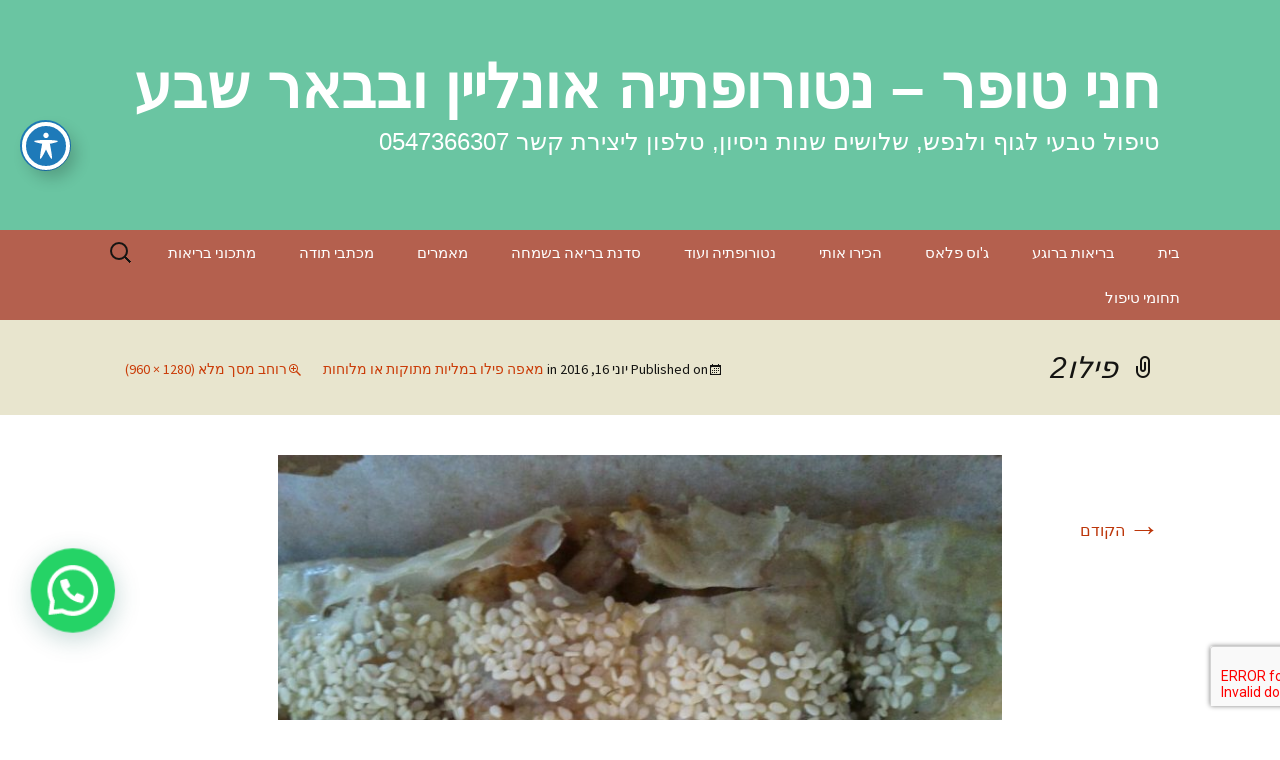

--- FILE ---
content_type: text/html; charset=UTF-8
request_url: http://hannytop.ipn.co.il/filo/%D7%A4%D7%99%D7%9C%D7%952/
body_size: 19448
content:
<!DOCTYPE html>
<!--[if IE 7]>
<html class="ie ie7" dir="rtl" lang="he-IL"
 xmlns:fb="http://ogp.me/ns/fb#">
<![endif]-->
<!--[if IE 8]>
<html class="ie ie8" dir="rtl" lang="he-IL"
 xmlns:fb="http://ogp.me/ns/fb#">
<![endif]-->
<!--[if !(IE 7) & !(IE 8)]><!-->
<html dir="rtl" lang="he-IL"
 xmlns:fb="http://ogp.me/ns/fb#">
<!--<![endif]-->
<head>
	<meta charset="UTF-8">
	<meta name="viewport" content="width=device-width">
	
	<link rel="profile" href="http://gmpg.org/xfn/11">
	<link rel="pingback" href="http://hannytop.ipn.co.il/xmlrpc.php">
	<!--[if lt IE 9]>
	<script src="http://hannytop.ipn.co.il/wp-content/themes/twentythirteen/js/html5.js"></script>
	<![endif]-->
	
	<!-- Global site tag (gtag.js) - Google Analytics -->
<script async src="https://www.googletagmanager.com/gtag/js?id=UA-147551853-1"></script>
<script>
  window.dataLayer = window.dataLayer || [];
  function gtag(){dataLayer.push(arguments);}
  gtag('js', new Date());

  gtag('config', 'UA-147551853-1');
</script>

	
	  <meta name='robots' content='index, follow, max-image-preview:large, max-snippet:-1, max-video-preview:-1' />

	<!-- This site is optimized with the Yoast SEO plugin v21.8 - https://yoast.com/wordpress/plugins/seo/ -->
	<title>פילו2 - חני טופר - נטורופתיה אונליין ובבאר שבע</title>
	<link rel="canonical" href="http://hannytop.ipn.co.il/filo/פילו2/" />
	<meta property="og:locale" content="he_IL" />
	<meta property="og:type" content="article" />
	<meta property="og:title" content="פילו2 - חני טופר - נטורופתיה אונליין ובבאר שבע" />
	<meta property="og:description" content="תגובות תגובות" />
	<meta property="og:url" content="http://hannytop.ipn.co.il/filo/פילו2/" />
	<meta property="og:site_name" content="חני טופר - נטורופתיה אונליין ובבאר שבע" />
	<meta property="article:publisher" content="https://www.facebook.com/nature.beerseva/" />
	<meta property="og:image" content="http://hannytop.ipn.co.il/filo/%D7%A4%D7%99%D7%9C%D7%952" />
	<meta property="og:image:width" content="1280" />
	<meta property="og:image:height" content="960" />
	<meta property="og:image:type" content="image/jpeg" />
	<meta name="twitter:card" content="summary_large_image" />
	<script type="application/ld+json" class="yoast-schema-graph">{"@context":"https://schema.org","@graph":[{"@type":"WebPage","@id":"http://hannytop.ipn.co.il/filo/%D7%A4%D7%99%D7%9C%D7%952/","url":"http://hannytop.ipn.co.il/filo/%D7%A4%D7%99%D7%9C%D7%952/","name":"פילו2 - חני טופר - נטורופתיה אונליין ובבאר שבע","isPartOf":{"@id":"http://hannytop.com/#website"},"primaryImageOfPage":{"@id":"http://hannytop.ipn.co.il/filo/%D7%A4%D7%99%D7%9C%D7%952/#primaryimage"},"image":{"@id":"http://hannytop.ipn.co.il/filo/%D7%A4%D7%99%D7%9C%D7%952/#primaryimage"},"thumbnailUrl":"http://hannytop.ipn.co.il/wp-content/uploads/2016/06/פילו2.jpg","datePublished":"2016-06-16T09:20:06+00:00","dateModified":"2016-06-16T09:20:06+00:00","breadcrumb":{"@id":"http://hannytop.ipn.co.il/filo/%D7%A4%D7%99%D7%9C%D7%952/#breadcrumb"},"inLanguage":"he-IL","potentialAction":[{"@type":"ReadAction","target":["http://hannytop.ipn.co.il/filo/%D7%A4%D7%99%D7%9C%D7%952/"]}]},{"@type":"ImageObject","inLanguage":"he-IL","@id":"http://hannytop.ipn.co.il/filo/%D7%A4%D7%99%D7%9C%D7%952/#primaryimage","url":"http://hannytop.ipn.co.il/wp-content/uploads/2016/06/פילו2.jpg","contentUrl":"http://hannytop.ipn.co.il/wp-content/uploads/2016/06/פילו2.jpg","width":1280,"height":960},{"@type":"BreadcrumbList","@id":"http://hannytop.ipn.co.il/filo/%D7%A4%D7%99%D7%9C%D7%952/#breadcrumb","itemListElement":[{"@type":"ListItem","position":1,"name":"דף הבית","item":"http://hannytop.com/"},{"@type":"ListItem","position":2,"name":"מאפה פילו במליות מתוקות או מלוחות","item":"http://hannytop.ipn.co.il/filo/"},{"@type":"ListItem","position":3,"name":"פילו2"}]},{"@type":"WebSite","@id":"http://hannytop.com/#website","url":"http://hannytop.com/","name":"חני טופר - נטורופתיה אונליין ובבאר שבע","description":"טיפול טבעי לגוף ולנפש, שלושים שנות ניסיון, טלפון ליצירת קשר 0547366307","publisher":{"@id":"http://hannytop.com/#organization"},"potentialAction":[{"@type":"SearchAction","target":{"@type":"EntryPoint","urlTemplate":"http://hannytop.com/?s={search_term_string}"},"query-input":"required name=search_term_string"}],"inLanguage":"he-IL"},{"@type":"Organization","@id":"http://hannytop.com/#organization","name":"חני טופר - נטורופתיה אונליין ובבאר שבע","url":"http://hannytop.com/","logo":{"@type":"ImageObject","inLanguage":"he-IL","@id":"http://hannytop.com/#/schema/logo/image/","url":"https://www.hannytop.com/wp-content/uploads/2022/08/Hanny-Topper.jpeg","contentUrl":"https://www.hannytop.com/wp-content/uploads/2022/08/Hanny-Topper.jpeg","width":640,"height":640,"caption":"חני טופר - נטורופתיה אונליין ובבאר שבע"},"image":{"@id":"http://hannytop.com/#/schema/logo/image/"},"sameAs":["https://www.facebook.com/nature.beerseva/"]}]}</script>
	<!-- / Yoast SEO plugin. -->


<link rel='dns-prefetch' href='//secure.gravatar.com' />
<link rel='dns-prefetch' href='//stats.wp.com' />
<link rel='dns-prefetch' href='//fonts.googleapis.com' />
<link rel='dns-prefetch' href='//use.fontawesome.com' />
<link rel='dns-prefetch' href='//v0.wordpress.com' />
<link rel="alternate" type="application/rss+xml" title="חני טופר - נטורופתיה אונליין ובבאר שבע &laquo; פיד‏" href="http://hannytop.ipn.co.il/feed/" />
<link rel="alternate" type="application/rss+xml" title="חני טופר - נטורופתיה אונליין ובבאר שבע &laquo; פיד תגובות‏" href="http://hannytop.ipn.co.il/comments/feed/" />
<link rel="alternate" type="application/rss+xml" title="חני טופר - נטורופתיה אונליין ובבאר שבע &laquo; פיד תגובות של פילו2" href="http://hannytop.ipn.co.il/filo/%d7%a4%d7%99%d7%9c%d7%952/feed/" />
<script>
window._wpemojiSettings = {"baseUrl":"https:\/\/s.w.org\/images\/core\/emoji\/14.0.0\/72x72\/","ext":".png","svgUrl":"https:\/\/s.w.org\/images\/core\/emoji\/14.0.0\/svg\/","svgExt":".svg","source":{"concatemoji":"http:\/\/hannytop.ipn.co.il\/wp-includes\/js\/wp-emoji-release.min.js?ver=6.2.2"}};
/*! This file is auto-generated */
!function(e,a,t){var n,r,o,i=a.createElement("canvas"),p=i.getContext&&i.getContext("2d");function s(e,t){p.clearRect(0,0,i.width,i.height),p.fillText(e,0,0);e=i.toDataURL();return p.clearRect(0,0,i.width,i.height),p.fillText(t,0,0),e===i.toDataURL()}function c(e){var t=a.createElement("script");t.src=e,t.defer=t.type="text/javascript",a.getElementsByTagName("head")[0].appendChild(t)}for(o=Array("flag","emoji"),t.supports={everything:!0,everythingExceptFlag:!0},r=0;r<o.length;r++)t.supports[o[r]]=function(e){if(p&&p.fillText)switch(p.textBaseline="top",p.font="600 32px Arial",e){case"flag":return s("\ud83c\udff3\ufe0f\u200d\u26a7\ufe0f","\ud83c\udff3\ufe0f\u200b\u26a7\ufe0f")?!1:!s("\ud83c\uddfa\ud83c\uddf3","\ud83c\uddfa\u200b\ud83c\uddf3")&&!s("\ud83c\udff4\udb40\udc67\udb40\udc62\udb40\udc65\udb40\udc6e\udb40\udc67\udb40\udc7f","\ud83c\udff4\u200b\udb40\udc67\u200b\udb40\udc62\u200b\udb40\udc65\u200b\udb40\udc6e\u200b\udb40\udc67\u200b\udb40\udc7f");case"emoji":return!s("\ud83e\udef1\ud83c\udffb\u200d\ud83e\udef2\ud83c\udfff","\ud83e\udef1\ud83c\udffb\u200b\ud83e\udef2\ud83c\udfff")}return!1}(o[r]),t.supports.everything=t.supports.everything&&t.supports[o[r]],"flag"!==o[r]&&(t.supports.everythingExceptFlag=t.supports.everythingExceptFlag&&t.supports[o[r]]);t.supports.everythingExceptFlag=t.supports.everythingExceptFlag&&!t.supports.flag,t.DOMReady=!1,t.readyCallback=function(){t.DOMReady=!0},t.supports.everything||(n=function(){t.readyCallback()},a.addEventListener?(a.addEventListener("DOMContentLoaded",n,!1),e.addEventListener("load",n,!1)):(e.attachEvent("onload",n),a.attachEvent("onreadystatechange",function(){"complete"===a.readyState&&t.readyCallback()})),(e=t.source||{}).concatemoji?c(e.concatemoji):e.wpemoji&&e.twemoji&&(c(e.twemoji),c(e.wpemoji)))}(window,document,window._wpemojiSettings);
</script>
<style>
img.wp-smiley,
img.emoji {
	display: inline !important;
	border: none !important;
	box-shadow: none !important;
	height: 1em !important;
	width: 1em !important;
	margin: 0 0.07em !important;
	vertical-align: -0.1em !important;
	background: none !important;
	padding: 0 !important;
}
</style>
	<link rel='stylesheet' id='wp-block-library-rtl-css' href='http://hannytop.ipn.co.il/wp-includes/css/dist/block-library/style-rtl.min.css?ver=6.2.2' media='all' />
<style id='wp-block-library-inline-css'>
.has-text-align-justify{text-align:justify;}
</style>
<style id='wp-block-library-theme-inline-css'>
.wp-block-audio figcaption{color:#555;font-size:13px;text-align:center}.is-dark-theme .wp-block-audio figcaption{color:hsla(0,0%,100%,.65)}.wp-block-audio{margin:0 0 1em}.wp-block-code{border:1px solid #ccc;border-radius:4px;font-family:Menlo,Consolas,monaco,monospace;padding:.8em 1em}.wp-block-embed figcaption{color:#555;font-size:13px;text-align:center}.is-dark-theme .wp-block-embed figcaption{color:hsla(0,0%,100%,.65)}.wp-block-embed{margin:0 0 1em}.blocks-gallery-caption{color:#555;font-size:13px;text-align:center}.is-dark-theme .blocks-gallery-caption{color:hsla(0,0%,100%,.65)}.wp-block-image figcaption{color:#555;font-size:13px;text-align:center}.is-dark-theme .wp-block-image figcaption{color:hsla(0,0%,100%,.65)}.wp-block-image{margin:0 0 1em}.wp-block-pullquote{border-bottom:4px solid;border-top:4px solid;color:currentColor;margin-bottom:1.75em}.wp-block-pullquote cite,.wp-block-pullquote footer,.wp-block-pullquote__citation{color:currentColor;font-size:.8125em;font-style:normal;text-transform:uppercase}.wp-block-quote{border-left:.25em solid;margin:0 0 1.75em;padding-left:1em}.wp-block-quote cite,.wp-block-quote footer{color:currentColor;font-size:.8125em;font-style:normal;position:relative}.wp-block-quote.has-text-align-right{border-left:none;border-right:.25em solid;padding-left:0;padding-right:1em}.wp-block-quote.has-text-align-center{border:none;padding-left:0}.wp-block-quote.is-large,.wp-block-quote.is-style-large,.wp-block-quote.is-style-plain{border:none}.wp-block-search .wp-block-search__label{font-weight:700}.wp-block-search__button{border:1px solid #ccc;padding:.375em .625em}:where(.wp-block-group.has-background){padding:1.25em 2.375em}.wp-block-separator.has-css-opacity{opacity:.4}.wp-block-separator{border:none;border-bottom:2px solid;margin-left:auto;margin-right:auto}.wp-block-separator.has-alpha-channel-opacity{opacity:1}.wp-block-separator:not(.is-style-wide):not(.is-style-dots){width:100px}.wp-block-separator.has-background:not(.is-style-dots){border-bottom:none;height:1px}.wp-block-separator.has-background:not(.is-style-wide):not(.is-style-dots){height:2px}.wp-block-table{margin:0 0 1em}.wp-block-table td,.wp-block-table th{word-break:normal}.wp-block-table figcaption{color:#555;font-size:13px;text-align:center}.is-dark-theme .wp-block-table figcaption{color:hsla(0,0%,100%,.65)}.wp-block-video figcaption{color:#555;font-size:13px;text-align:center}.is-dark-theme .wp-block-video figcaption{color:hsla(0,0%,100%,.65)}.wp-block-video{margin:0 0 1em}.wp-block-template-part.has-background{margin-bottom:0;margin-top:0;padding:1.25em 2.375em}
</style>
<link rel='stylesheet' id='jetpack-videopress-video-block-view-css' href='http://hannytop.ipn.co.il/wp-content/plugins/jetpack/jetpack_vendor/automattic/jetpack-videopress/build/block-editor/blocks/video/view.rtl.css?minify=false&#038;ver=34ae973733627b74a14e' media='all' />
<link rel='stylesheet' id='mediaelement-css' href='http://hannytop.ipn.co.il/wp-includes/js/mediaelement/mediaelementplayer-legacy.min.css?ver=4.2.17' media='all' />
<link rel='stylesheet' id='wp-mediaelement-css' href='http://hannytop.ipn.co.il/wp-includes/js/mediaelement/wp-mediaelement.min.css?ver=6.2.2' media='all' />
<style id='joinchat-button-style-inline-css'>
.wp-block-joinchat-button{border:none!important;text-align:center}.wp-block-joinchat-button figure{display:table;margin:0 auto;padding:0}.wp-block-joinchat-button figcaption{font:normal normal 400 .6em/2em var(--wp--preset--font-family--system-font,sans-serif);margin:0;padding:0}.wp-block-joinchat-button .joinchat-button__qr{background-color:#fff;border:6px solid #25d366;border-radius:30px;box-sizing:content-box;display:block;height:200px;margin:auto;overflow:hidden;padding:10px;width:200px}.wp-block-joinchat-button .joinchat-button__qr canvas,.wp-block-joinchat-button .joinchat-button__qr img{display:block;margin:auto}.wp-block-joinchat-button .joinchat-button__link{align-items:center;background-color:#25d366;border:6px solid #25d366;border-radius:30px;display:inline-flex;flex-flow:row nowrap;justify-content:center;line-height:1.25em;margin:0 auto;text-decoration:none}.wp-block-joinchat-button .joinchat-button__link:before{background:transparent var(--joinchat-ico) no-repeat center;background-size:100%;content:"";display:block;height:1.5em;margin:-.75em .75em -.75em 0;width:1.5em}.wp-block-joinchat-button figure+.joinchat-button__link{margin-top:10px}@media (orientation:landscape)and (min-height:481px),(orientation:portrait)and (min-width:481px){.wp-block-joinchat-button.joinchat-button--qr-only figure+.joinchat-button__link{display:none}}@media (max-width:480px),(orientation:landscape)and (max-height:480px){.wp-block-joinchat-button figure{display:none}}

</style>
<link rel='stylesheet' id='classic-theme-styles-css' href='http://hannytop.ipn.co.il/wp-includes/css/classic-themes.min.css?ver=6.2.2' media='all' />
<style id='global-styles-inline-css'>
body{--wp--preset--color--black: #000000;--wp--preset--color--cyan-bluish-gray: #abb8c3;--wp--preset--color--white: #fff;--wp--preset--color--pale-pink: #f78da7;--wp--preset--color--vivid-red: #cf2e2e;--wp--preset--color--luminous-vivid-orange: #ff6900;--wp--preset--color--luminous-vivid-amber: #fcb900;--wp--preset--color--light-green-cyan: #7bdcb5;--wp--preset--color--vivid-green-cyan: #00d084;--wp--preset--color--pale-cyan-blue: #8ed1fc;--wp--preset--color--vivid-cyan-blue: #0693e3;--wp--preset--color--vivid-purple: #9b51e0;--wp--preset--color--dark-gray: #141412;--wp--preset--color--red: #bc360a;--wp--preset--color--medium-orange: #db572f;--wp--preset--color--light-orange: #ea9629;--wp--preset--color--yellow: #fbca3c;--wp--preset--color--dark-brown: #220e10;--wp--preset--color--medium-brown: #722d19;--wp--preset--color--light-brown: #eadaa6;--wp--preset--color--beige: #e8e5ce;--wp--preset--color--off-white: #f7f5e7;--wp--preset--gradient--vivid-cyan-blue-to-vivid-purple: linear-gradient(135deg,rgba(6,147,227,1) 0%,rgb(155,81,224) 100%);--wp--preset--gradient--light-green-cyan-to-vivid-green-cyan: linear-gradient(135deg,rgb(122,220,180) 0%,rgb(0,208,130) 100%);--wp--preset--gradient--luminous-vivid-amber-to-luminous-vivid-orange: linear-gradient(135deg,rgba(252,185,0,1) 0%,rgba(255,105,0,1) 100%);--wp--preset--gradient--luminous-vivid-orange-to-vivid-red: linear-gradient(135deg,rgba(255,105,0,1) 0%,rgb(207,46,46) 100%);--wp--preset--gradient--very-light-gray-to-cyan-bluish-gray: linear-gradient(135deg,rgb(238,238,238) 0%,rgb(169,184,195) 100%);--wp--preset--gradient--cool-to-warm-spectrum: linear-gradient(135deg,rgb(74,234,220) 0%,rgb(151,120,209) 20%,rgb(207,42,186) 40%,rgb(238,44,130) 60%,rgb(251,105,98) 80%,rgb(254,248,76) 100%);--wp--preset--gradient--blush-light-purple: linear-gradient(135deg,rgb(255,206,236) 0%,rgb(152,150,240) 100%);--wp--preset--gradient--blush-bordeaux: linear-gradient(135deg,rgb(254,205,165) 0%,rgb(254,45,45) 50%,rgb(107,0,62) 100%);--wp--preset--gradient--luminous-dusk: linear-gradient(135deg,rgb(255,203,112) 0%,rgb(199,81,192) 50%,rgb(65,88,208) 100%);--wp--preset--gradient--pale-ocean: linear-gradient(135deg,rgb(255,245,203) 0%,rgb(182,227,212) 50%,rgb(51,167,181) 100%);--wp--preset--gradient--electric-grass: linear-gradient(135deg,rgb(202,248,128) 0%,rgb(113,206,126) 100%);--wp--preset--gradient--midnight: linear-gradient(135deg,rgb(2,3,129) 0%,rgb(40,116,252) 100%);--wp--preset--gradient--autumn-brown: linear-gradient(135deg, rgba(226,45,15,1) 0%, rgba(158,25,13,1) 100%);--wp--preset--gradient--sunset-yellow: linear-gradient(135deg, rgba(233,139,41,1) 0%, rgba(238,179,95,1) 100%);--wp--preset--gradient--light-sky: linear-gradient(135deg,rgba(228,228,228,1.0) 0%,rgba(208,225,252,1.0) 100%);--wp--preset--gradient--dark-sky: linear-gradient(135deg,rgba(0,0,0,1.0) 0%,rgba(56,61,69,1.0) 100%);--wp--preset--duotone--dark-grayscale: url('#wp-duotone-dark-grayscale');--wp--preset--duotone--grayscale: url('#wp-duotone-grayscale');--wp--preset--duotone--purple-yellow: url('#wp-duotone-purple-yellow');--wp--preset--duotone--blue-red: url('#wp-duotone-blue-red');--wp--preset--duotone--midnight: url('#wp-duotone-midnight');--wp--preset--duotone--magenta-yellow: url('#wp-duotone-magenta-yellow');--wp--preset--duotone--purple-green: url('#wp-duotone-purple-green');--wp--preset--duotone--blue-orange: url('#wp-duotone-blue-orange');--wp--preset--font-size--small: 13px;--wp--preset--font-size--medium: 20px;--wp--preset--font-size--large: 36px;--wp--preset--font-size--x-large: 42px;--wp--preset--spacing--20: 0.44rem;--wp--preset--spacing--30: 0.67rem;--wp--preset--spacing--40: 1rem;--wp--preset--spacing--50: 1.5rem;--wp--preset--spacing--60: 2.25rem;--wp--preset--spacing--70: 3.38rem;--wp--preset--spacing--80: 5.06rem;--wp--preset--shadow--natural: 6px 6px 9px rgba(0, 0, 0, 0.2);--wp--preset--shadow--deep: 12px 12px 50px rgba(0, 0, 0, 0.4);--wp--preset--shadow--sharp: 6px 6px 0px rgba(0, 0, 0, 0.2);--wp--preset--shadow--outlined: 6px 6px 0px -3px rgba(255, 255, 255, 1), 6px 6px rgba(0, 0, 0, 1);--wp--preset--shadow--crisp: 6px 6px 0px rgba(0, 0, 0, 1);}:where(.is-layout-flex){gap: 0.5em;}body .is-layout-flow > .alignleft{float: left;margin-inline-start: 0;margin-inline-end: 2em;}body .is-layout-flow > .alignright{float: right;margin-inline-start: 2em;margin-inline-end: 0;}body .is-layout-flow > .aligncenter{margin-left: auto !important;margin-right: auto !important;}body .is-layout-constrained > .alignleft{float: left;margin-inline-start: 0;margin-inline-end: 2em;}body .is-layout-constrained > .alignright{float: right;margin-inline-start: 2em;margin-inline-end: 0;}body .is-layout-constrained > .aligncenter{margin-left: auto !important;margin-right: auto !important;}body .is-layout-constrained > :where(:not(.alignleft):not(.alignright):not(.alignfull)){max-width: var(--wp--style--global--content-size);margin-left: auto !important;margin-right: auto !important;}body .is-layout-constrained > .alignwide{max-width: var(--wp--style--global--wide-size);}body .is-layout-flex{display: flex;}body .is-layout-flex{flex-wrap: wrap;align-items: center;}body .is-layout-flex > *{margin: 0;}:where(.wp-block-columns.is-layout-flex){gap: 2em;}.has-black-color{color: var(--wp--preset--color--black) !important;}.has-cyan-bluish-gray-color{color: var(--wp--preset--color--cyan-bluish-gray) !important;}.has-white-color{color: var(--wp--preset--color--white) !important;}.has-pale-pink-color{color: var(--wp--preset--color--pale-pink) !important;}.has-vivid-red-color{color: var(--wp--preset--color--vivid-red) !important;}.has-luminous-vivid-orange-color{color: var(--wp--preset--color--luminous-vivid-orange) !important;}.has-luminous-vivid-amber-color{color: var(--wp--preset--color--luminous-vivid-amber) !important;}.has-light-green-cyan-color{color: var(--wp--preset--color--light-green-cyan) !important;}.has-vivid-green-cyan-color{color: var(--wp--preset--color--vivid-green-cyan) !important;}.has-pale-cyan-blue-color{color: var(--wp--preset--color--pale-cyan-blue) !important;}.has-vivid-cyan-blue-color{color: var(--wp--preset--color--vivid-cyan-blue) !important;}.has-vivid-purple-color{color: var(--wp--preset--color--vivid-purple) !important;}.has-black-background-color{background-color: var(--wp--preset--color--black) !important;}.has-cyan-bluish-gray-background-color{background-color: var(--wp--preset--color--cyan-bluish-gray) !important;}.has-white-background-color{background-color: var(--wp--preset--color--white) !important;}.has-pale-pink-background-color{background-color: var(--wp--preset--color--pale-pink) !important;}.has-vivid-red-background-color{background-color: var(--wp--preset--color--vivid-red) !important;}.has-luminous-vivid-orange-background-color{background-color: var(--wp--preset--color--luminous-vivid-orange) !important;}.has-luminous-vivid-amber-background-color{background-color: var(--wp--preset--color--luminous-vivid-amber) !important;}.has-light-green-cyan-background-color{background-color: var(--wp--preset--color--light-green-cyan) !important;}.has-vivid-green-cyan-background-color{background-color: var(--wp--preset--color--vivid-green-cyan) !important;}.has-pale-cyan-blue-background-color{background-color: var(--wp--preset--color--pale-cyan-blue) !important;}.has-vivid-cyan-blue-background-color{background-color: var(--wp--preset--color--vivid-cyan-blue) !important;}.has-vivid-purple-background-color{background-color: var(--wp--preset--color--vivid-purple) !important;}.has-black-border-color{border-color: var(--wp--preset--color--black) !important;}.has-cyan-bluish-gray-border-color{border-color: var(--wp--preset--color--cyan-bluish-gray) !important;}.has-white-border-color{border-color: var(--wp--preset--color--white) !important;}.has-pale-pink-border-color{border-color: var(--wp--preset--color--pale-pink) !important;}.has-vivid-red-border-color{border-color: var(--wp--preset--color--vivid-red) !important;}.has-luminous-vivid-orange-border-color{border-color: var(--wp--preset--color--luminous-vivid-orange) !important;}.has-luminous-vivid-amber-border-color{border-color: var(--wp--preset--color--luminous-vivid-amber) !important;}.has-light-green-cyan-border-color{border-color: var(--wp--preset--color--light-green-cyan) !important;}.has-vivid-green-cyan-border-color{border-color: var(--wp--preset--color--vivid-green-cyan) !important;}.has-pale-cyan-blue-border-color{border-color: var(--wp--preset--color--pale-cyan-blue) !important;}.has-vivid-cyan-blue-border-color{border-color: var(--wp--preset--color--vivid-cyan-blue) !important;}.has-vivid-purple-border-color{border-color: var(--wp--preset--color--vivid-purple) !important;}.has-vivid-cyan-blue-to-vivid-purple-gradient-background{background: var(--wp--preset--gradient--vivid-cyan-blue-to-vivid-purple) !important;}.has-light-green-cyan-to-vivid-green-cyan-gradient-background{background: var(--wp--preset--gradient--light-green-cyan-to-vivid-green-cyan) !important;}.has-luminous-vivid-amber-to-luminous-vivid-orange-gradient-background{background: var(--wp--preset--gradient--luminous-vivid-amber-to-luminous-vivid-orange) !important;}.has-luminous-vivid-orange-to-vivid-red-gradient-background{background: var(--wp--preset--gradient--luminous-vivid-orange-to-vivid-red) !important;}.has-very-light-gray-to-cyan-bluish-gray-gradient-background{background: var(--wp--preset--gradient--very-light-gray-to-cyan-bluish-gray) !important;}.has-cool-to-warm-spectrum-gradient-background{background: var(--wp--preset--gradient--cool-to-warm-spectrum) !important;}.has-blush-light-purple-gradient-background{background: var(--wp--preset--gradient--blush-light-purple) !important;}.has-blush-bordeaux-gradient-background{background: var(--wp--preset--gradient--blush-bordeaux) !important;}.has-luminous-dusk-gradient-background{background: var(--wp--preset--gradient--luminous-dusk) !important;}.has-pale-ocean-gradient-background{background: var(--wp--preset--gradient--pale-ocean) !important;}.has-electric-grass-gradient-background{background: var(--wp--preset--gradient--electric-grass) !important;}.has-midnight-gradient-background{background: var(--wp--preset--gradient--midnight) !important;}.has-small-font-size{font-size: var(--wp--preset--font-size--small) !important;}.has-medium-font-size{font-size: var(--wp--preset--font-size--medium) !important;}.has-large-font-size{font-size: var(--wp--preset--font-size--large) !important;}.has-x-large-font-size{font-size: var(--wp--preset--font-size--x-large) !important;}
.wp-block-navigation a:where(:not(.wp-element-button)){color: inherit;}
:where(.wp-block-columns.is-layout-flex){gap: 2em;}
.wp-block-pullquote{font-size: 1.5em;line-height: 1.6;}
</style>
<link rel='stylesheet' id='acwp-main-css-css' href='http://hannytop.ipn.co.il/wp-content/plugins/accessible-poetry/assets/css/main.css?ver=6.2.2' media='all' />
<link rel='stylesheet' id='acwp-mdi-css' href='https://fonts.googleapis.com/icon?family=Material+Icons&#038;ver=6.2.2' media='all' />
<link rel='stylesheet' id='contact-form-7-css' href='http://hannytop.ipn.co.il/wp-content/plugins/contact-form-7/includes/css/styles.css?ver=5.8.6' media='all' />
<link rel='stylesheet' id='contact-form-7-rtl-css' href='http://hannytop.ipn.co.il/wp-content/plugins/contact-form-7/includes/css/styles-rtl.css?ver=5.8.6' media='all' />
<link rel='stylesheet' id='wpsm_faq-font-awesome-front-css' href='http://hannytop.ipn.co.il/wp-content/plugins/faq-responsive/assets/css/font-awesome/css/font-awesome.min.css?ver=6.2.2' media='all' />
<link rel='stylesheet' id='wpsm_faq_bootstrap-front-css' href='http://hannytop.ipn.co.il/wp-content/plugins/faq-responsive/assets/css/bootstrap-front.css?ver=6.2.2' media='all' />
<link rel='stylesheet' id='dashicons-css' href='http://hannytop.ipn.co.il/wp-includes/css/dashicons.min.css?ver=6.2.2' media='all' />
<link rel='stylesheet' id='post-views-counter-frontend-css' href='http://hannytop.ipn.co.il/wp-content/plugins/post-views-counter/css/frontend.min.css?ver=1.4.6' media='all' />
<link rel='stylesheet' id='wp-lightbox-2.min.css-css' href='http://hannytop.ipn.co.il/wp-content/plugins/wp-lightbox-2/styles/lightbox.min.css?ver=1.3.4' media='all' />
<link rel='stylesheet' id='parent-style-css' href='http://hannytop.ipn.co.il/wp-content/themes/twentythirteen/style.css?ver=6.2.2' media='all' />
<link rel='stylesheet' id='child-style-css' href='http://hannytop.ipn.co.il/wp-content/themes/twentythirteen-child/style.css?ver=6.2.2' media='all' />
<link rel='stylesheet' id='twentythirteen-fonts-css' href='http://hannytop.ipn.co.il/wp-content/themes/twentythirteen/fonts/source-sans-pro-plus-bitter.css?ver=20230328' media='all' />
<link rel='stylesheet' id='genericons-css' href='http://hannytop.ipn.co.il/wp-content/plugins/jetpack/_inc/genericons/genericons/genericons.css?ver=3.1' media='all' />
<link rel='stylesheet' id='twentythirteen-style-css' href='http://hannytop.ipn.co.il/wp-content/themes/twentythirteen-child/style.css?ver=20240402' media='all' />
<link rel='stylesheet' id='twentythirteen-block-style-css' href='http://hannytop.ipn.co.il/wp-content/themes/twentythirteen/css/blocks.css?ver=20231016' media='all' />
<link rel='stylesheet' id='bfa-font-awesome-css' href='https://use.fontawesome.com/releases/v5.15.4/css/all.css?ver=2.0.3' media='all' />
<link rel='stylesheet' id='bfa-font-awesome-v4-shim-css' href='https://use.fontawesome.com/releases/v5.15.4/css/v4-shims.css?ver=2.0.3' media='all' />
<style id='bfa-font-awesome-v4-shim-inline-css'>

			@font-face {
				font-family: 'FontAwesome';
				src: url('https://use.fontawesome.com/releases/v5.15.4/webfonts/fa-brands-400.eot'),
				url('https://use.fontawesome.com/releases/v5.15.4/webfonts/fa-brands-400.eot?#iefix') format('embedded-opentype'),
				url('https://use.fontawesome.com/releases/v5.15.4/webfonts/fa-brands-400.woff2') format('woff2'),
				url('https://use.fontawesome.com/releases/v5.15.4/webfonts/fa-brands-400.woff') format('woff'),
				url('https://use.fontawesome.com/releases/v5.15.4/webfonts/fa-brands-400.ttf') format('truetype'),
				url('https://use.fontawesome.com/releases/v5.15.4/webfonts/fa-brands-400.svg#fontawesome') format('svg');
			}

			@font-face {
				font-family: 'FontAwesome';
				src: url('https://use.fontawesome.com/releases/v5.15.4/webfonts/fa-solid-900.eot'),
				url('https://use.fontawesome.com/releases/v5.15.4/webfonts/fa-solid-900.eot?#iefix') format('embedded-opentype'),
				url('https://use.fontawesome.com/releases/v5.15.4/webfonts/fa-solid-900.woff2') format('woff2'),
				url('https://use.fontawesome.com/releases/v5.15.4/webfonts/fa-solid-900.woff') format('woff'),
				url('https://use.fontawesome.com/releases/v5.15.4/webfonts/fa-solid-900.ttf') format('truetype'),
				url('https://use.fontawesome.com/releases/v5.15.4/webfonts/fa-solid-900.svg#fontawesome') format('svg');
			}

			@font-face {
				font-family: 'FontAwesome';
				src: url('https://use.fontawesome.com/releases/v5.15.4/webfonts/fa-regular-400.eot'),
				url('https://use.fontawesome.com/releases/v5.15.4/webfonts/fa-regular-400.eot?#iefix') format('embedded-opentype'),
				url('https://use.fontawesome.com/releases/v5.15.4/webfonts/fa-regular-400.woff2') format('woff2'),
				url('https://use.fontawesome.com/releases/v5.15.4/webfonts/fa-regular-400.woff') format('woff'),
				url('https://use.fontawesome.com/releases/v5.15.4/webfonts/fa-regular-400.ttf') format('truetype'),
				url('https://use.fontawesome.com/releases/v5.15.4/webfonts/fa-regular-400.svg#fontawesome') format('svg');
				unicode-range: U+F004-F005,U+F007,U+F017,U+F022,U+F024,U+F02E,U+F03E,U+F044,U+F057-F059,U+F06E,U+F070,U+F075,U+F07B-F07C,U+F080,U+F086,U+F089,U+F094,U+F09D,U+F0A0,U+F0A4-F0A7,U+F0C5,U+F0C7-F0C8,U+F0E0,U+F0EB,U+F0F3,U+F0F8,U+F0FE,U+F111,U+F118-F11A,U+F11C,U+F133,U+F144,U+F146,U+F14A,U+F14D-F14E,U+F150-F152,U+F15B-F15C,U+F164-F165,U+F185-F186,U+F191-F192,U+F1AD,U+F1C1-F1C9,U+F1CD,U+F1D8,U+F1E3,U+F1EA,U+F1F6,U+F1F9,U+F20A,U+F247-F249,U+F24D,U+F254-F25B,U+F25D,U+F267,U+F271-F274,U+F279,U+F28B,U+F28D,U+F2B5-F2B6,U+F2B9,U+F2BB,U+F2BD,U+F2C1-F2C2,U+F2D0,U+F2D2,U+F2DC,U+F2ED,U+F328,U+F358-F35B,U+F3A5,U+F3D1,U+F410,U+F4AD;
			}
		
</style>
<link rel='stylesheet' id='jetpack_css-rtl-css' href='http://hannytop.ipn.co.il/wp-content/plugins/jetpack/css/jetpack-rtl.css?ver=12.3' media='all' />
<script src='http://hannytop.ipn.co.il/wp-includes/js/jquery/jquery.min.js?ver=3.6.4' id='jquery-core-js'></script>
<script src='http://hannytop.ipn.co.il/wp-includes/js/jquery/jquery-migrate.min.js?ver=3.4.0' id='jquery-migrate-js'></script>
<link rel="https://api.w.org/" href="http://hannytop.ipn.co.il/wp-json/" /><link rel="alternate" type="application/json" href="http://hannytop.ipn.co.il/wp-json/wp/v2/media/1039" /><link rel="EditURI" type="application/rsd+xml" title="RSD" href="http://hannytop.ipn.co.il/xmlrpc.php?rsd" />
<link rel="wlwmanifest" type="application/wlwmanifest+xml" href="http://hannytop.ipn.co.il/wp-includes/wlwmanifest.xml" />
<link rel="stylesheet" href="http://hannytop.ipn.co.il/wp-content/themes/twentythirteen-child/rtl.css" media="screen" /><meta name="generator" content="WordPress 6.2.2" />
<link rel='shortlink' href='https://wp.me/aaxRCD-gL' />
<link rel="alternate" type="application/json+oembed" href="http://hannytop.ipn.co.il/wp-json/oembed/1.0/embed?url=http%3A%2F%2Fhannytop.ipn.co.il%2Ffilo%2F%25d7%25a4%25d7%2599%25d7%259c%25d7%25952%2F" />
<link rel="alternate" type="text/xml+oembed" href="http://hannytop.ipn.co.il/wp-json/oembed/1.0/embed?url=http%3A%2F%2Fhannytop.ipn.co.il%2Ffilo%2F%25d7%25a4%25d7%2599%25d7%259c%25d7%25952%2F&#038;format=xml" />
<meta property="fb:app_id" content="1624785681118920"/><div id="fb-root"></div>
<script>(function(d, s, id) {
var js, fjs = d.getElementsByTagName(s)[0];
if (d.getElementById(id)) return;
js = d.createElement(s); js.id = id;
js.src = "//connect.facebook.net/en_US/sdk.js#xfbml=1&version=v2.3";
fjs.parentNode.insertBefore(js, fjs);
}(document, 'script', 'facebook-jssdk'));</script>
<meta name="facebook-domain-verification" content="vjs5gg76pnnmflazpqu36vj99dqp7b" />	<style>img#wpstats{display:none}</style>
		<meta name="generator" content="Elementor 3.22.1; features: e_optimized_assets_loading, e_optimized_css_loading, additional_custom_breakpoints; settings: css_print_method-external, google_font-enabled, font_display-auto">
<style>.recentcomments a{display:inline !important;padding:0 !important;margin:0 !important;}</style><style type="text/css" id="wp-custom-css">.site-header .site-description {
    color: #ffffff;
}</style></head>

<body class="rtl attachment attachment-template-default single single-attachment postid-1039 attachmentid-1039 attachment-jpeg wp-embed-responsive acwp-readable-arial single-author elementor-default elementor-kit-2139">
	<div id="page" class="hfeed site">
		<header id="masthead" class="site-header" role="banner">
			<a class="home-link" href="http://hannytop.ipn.co.il/" title="חני טופר &#8211; נטורופתיה אונליין ובבאר שבע" rel="home">
				<h1 class="site-title">חני טופר &#8211; נטורופתיה אונליין ובבאר שבע</h1>
				<h2 class="site-description">טיפול טבעי לגוף ולנפש, שלושים שנות ניסיון, טלפון ליצירת קשר 0547366307</h2>
			</a>

			<div id="navbar" class="navbar">
				<nav id="site-navigation" class="navigation main-navigation" role="navigation">
					<button class="menu-toggle">תפריט</button>
					<a class="screen-reader-text skip-link" href="#content" title="לדלג לתוכן">לדלג לתוכן</a>
					<div class="menu-%d7%a2%d7%9c%d7%99%d7%95%d7%9f-container"><ul id="primary-menu" class="nav-menu"><li id="menu-item-149" class="menu-item menu-item-type-post_type menu-item-object-page menu-item-home menu-item-149"><a href="http://hannytop.ipn.co.il/">בית</a></li>
<li id="menu-item-601" class="menu-item menu-item-type-post_type menu-item-object-page menu-item-601"><a href="http://hannytop.ipn.co.il/relax/">בריאות ברוגע</a></li>
<li id="menu-item-1195" class="menu-item menu-item-type-post_type menu-item-object-page menu-item-has-children menu-item-1195"><a href="http://hannytop.ipn.co.il/juiceplus/">ג'וס פלאס</a>
<ul class="sub-menu">
	<li id="menu-item-2777" class="menu-item menu-item-type-custom menu-item-object-custom menu-item-2777"><a href="https://www.hannytop.com/juiceplus/">ג'וס פלאס</a></li>
	<li id="menu-item-1193" class="menu-item menu-item-type-post_type menu-item-object-page menu-item-1193"><a href="http://hannytop.ipn.co.il/health-care/">מסלול בריאות מהבית</a></li>
	<li id="menu-item-1251" class="menu-item menu-item-type-post_type menu-item-object-page menu-item-1251"><a href="http://hannytop.ipn.co.il/sport-juice/">מידע לספורטאים</a></li>
	<li id="menu-item-1646" class="menu-item menu-item-type-post_type menu-item-object-page menu-item-1646"><a href="http://hannytop.ipn.co.il/nivheret-habriut/">נבחרת הבריאות שלי</a></li>
</ul>
</li>
<li id="menu-item-44" class="menu-item menu-item-type-post_type menu-item-object-page menu-item-44"><a href="http://hannytop.ipn.co.il/introducing/">הכירו אותי</a></li>
<li id="menu-item-43" class="menu-item menu-item-type-post_type menu-item-object-page menu-item-43"><a href="http://hannytop.ipn.co.il/naturophaty/">נטורופתיה ועוד</a></li>
<li id="menu-item-605" class="menu-item menu-item-type-post_type menu-item-object-page menu-item-605"><a href="http://hannytop.ipn.co.il/workshop/">סדנת בריאה בשמחה</a></li>
<li id="menu-item-143" class="menu-item menu-item-type-taxonomy menu-item-object-category menu-item-143"><a href="http://hannytop.ipn.co.il/category/%d7%9e%d7%90%d7%9e%d7%a8%d7%99%d7%9d/">מאמרים</a></li>
<li id="menu-item-145" class="menu-item menu-item-type-taxonomy menu-item-object-category menu-item-145"><a href="http://hannytop.ipn.co.il/category/%d7%9e%d7%98%d7%95%d7%a4%d7%9c%d7%99%d7%9d-%d7%9b%d7%95%d7%aa%d7%91%d7%99%d7%9d/">מכתבי תודה</a></li>
<li id="menu-item-52" class="menu-item menu-item-type-taxonomy menu-item-object-category menu-item-has-children menu-item-52"><a href="http://hannytop.ipn.co.il/category/%d7%9e%d7%aa%d7%9b%d7%95%d7%a0%d7%99-%d7%91%d7%a8%d7%99%d7%90%d7%95%d7%aa/">מתכוני בריאות</a>
<ul class="sub-menu">
	<li id="menu-item-980" class="menu-item menu-item-type-taxonomy menu-item-object-category menu-item-980"><a href="http://hannytop.ipn.co.il/category/%d7%9e%d7%aa%d7%9b%d7%95%d7%a0%d7%99-%d7%91%d7%a8%d7%99%d7%90%d7%95%d7%aa/%d7%9e%d7%90%d7%a4%d7%99%d7%9d/">מאפים</a></li>
	<li id="menu-item-1503" class="menu-item menu-item-type-taxonomy menu-item-object-category menu-item-1503"><a href="http://hannytop.ipn.co.il/category/%d7%9e%d7%aa%d7%9b%d7%95%d7%a0%d7%99-%d7%91%d7%a8%d7%99%d7%90%d7%95%d7%aa/%d7%9c%d7%9c%d7%90-%d7%92%d7%9c%d7%95%d7%98%d7%9f/">ללא גלוטן</a></li>
	<li id="menu-item-787" class="menu-item menu-item-type-taxonomy menu-item-object-category menu-item-787"><a href="http://hannytop.ipn.co.il/category/%d7%9e%d7%aa%d7%9b%d7%95%d7%a0%d7%99-%d7%91%d7%a8%d7%99%d7%90%d7%95%d7%aa/%d7%9e%d7%9e%d7%a8%d7%97%d7%99%d7%9d-%d7%95%d7%9e%d7%98%d7%91%d7%9c%d7%99%d7%9d/">ממרחים ומטבלים</a></li>
	<li id="menu-item-786" class="menu-item menu-item-type-taxonomy menu-item-object-category menu-item-786"><a href="http://hannytop.ipn.co.il/category/%d7%9e%d7%aa%d7%9b%d7%95%d7%a0%d7%99-%d7%91%d7%a8%d7%99%d7%90%d7%95%d7%aa/%d7%a1%d7%9c%d7%98%d7%99%d7%9d/">סלטים</a></li>
	<li id="menu-item-785" class="menu-item menu-item-type-taxonomy menu-item-object-category menu-item-785"><a href="http://hannytop.ipn.co.il/category/%d7%9e%d7%aa%d7%9b%d7%95%d7%a0%d7%99-%d7%91%d7%a8%d7%99%d7%90%d7%95%d7%aa/%d7%aa%d7%91%d7%a9%d7%99%d7%9c%d7%99%d7%9d/">תבשילים</a></li>
	<li id="menu-item-788" class="menu-item menu-item-type-taxonomy menu-item-object-category menu-item-788"><a href="http://hannytop.ipn.co.il/category/%d7%9e%d7%aa%d7%9b%d7%95%d7%a0%d7%99-%d7%91%d7%a8%d7%99%d7%90%d7%95%d7%aa/%d7%9e%d7%a8%d7%a7%d7%99%d7%9d/">מרקים</a></li>
	<li id="menu-item-783" class="menu-item menu-item-type-taxonomy menu-item-object-category menu-item-783"><a href="http://hannytop.ipn.co.il/category/%d7%9e%d7%aa%d7%9b%d7%95%d7%a0%d7%99-%d7%91%d7%a8%d7%99%d7%90%d7%95%d7%aa/%d7%9e%d7%aa%d7%9b%d7%95%d7%a0%d7%99%d7%9d-%d7%98%d7%91%d7%a2%d7%95%d7%a0%d7%99%d7%99%d7%9d/">מתכונים טבעוניים</a></li>
	<li id="menu-item-784" class="menu-item menu-item-type-taxonomy menu-item-object-category menu-item-784"><a href="http://hannytop.ipn.co.il/category/%d7%9e%d7%aa%d7%9b%d7%95%d7%a0%d7%99-%d7%91%d7%a8%d7%99%d7%90%d7%95%d7%aa/%d7%9e%d7%aa%d7%95%d7%a7%d7%99%d7%9d/">מתוקים</a></li>
	<li id="menu-item-1204" class="menu-item menu-item-type-taxonomy menu-item-object-category menu-item-1204"><a href="http://hannytop.ipn.co.il/category/pesah-recepies/">מתכונים לפסח</a></li>
</ul>
</li>
<li id="menu-item-146" class="menu-item menu-item-type-taxonomy menu-item-object-category menu-item-has-children menu-item-146"><a href="http://hannytop.ipn.co.il/category/%d7%aa%d7%97%d7%95%d7%9e%d7%99-%d7%98%d7%99%d7%a4%d7%95%d7%9c/">תחומי טיפול</a>
<ul class="sub-menu">
	<li id="menu-item-348" class="menu-item menu-item-type-taxonomy menu-item-object-category menu-item-has-children menu-item-348"><a href="http://hannytop.ipn.co.il/category/%d7%aa%d7%97%d7%95%d7%9e%d7%99-%d7%98%d7%99%d7%a4%d7%95%d7%9c/%d7%9e%d7%a2%d7%a8%d7%9b%d7%aa-%d7%a2%d7%99%d7%9b%d7%95%d7%9c/">עיכול</a>
	<ul class="sub-menu">
		<li id="menu-item-351" class="menu-item menu-item-type-post_type menu-item-object-post menu-item-351"><a href="http://hannytop.ipn.co.il/%d7%94%d7%9c%d7%99%d7%a7%d7%95%d7%91%d7%a7%d7%98%d7%95%d7%a8-%d7%a4%d7%99%d7%9c%d7%95%d7%a8%d7%99/">הליקובקטר פילורי</a></li>
		<li id="menu-item-350" class="menu-item menu-item-type-post_type menu-item-object-post menu-item-350"><a href="http://hannytop.ipn.co.il/%d7%a2%d7%a6%d7%99%d7%a8%d7%95%d7%aa/">עצירות</a></li>
		<li id="menu-item-349" class="menu-item menu-item-type-post_type menu-item-object-post menu-item-349"><a href="http://hannytop.ipn.co.il/%d7%9e%d7%a2%d7%99-%d7%a8%d7%92%d7%99%d7%a9-%d7%aa%d7%a1%d7%9e%d7%95%d7%a0%d7%aa-ibs/">מעי רגיש, תסמונת IBS</a></li>
		<li id="menu-item-370" class="menu-item menu-item-type-post_type menu-item-object-post menu-item-370"><a href="http://hannytop.ipn.co.il/%d7%a7%d7%a8%d7%95%d7%94%d7%9f/">טיפול טבעי בקרוהן</a></li>
		<li id="menu-item-367" class="menu-item menu-item-type-post_type menu-item-object-post menu-item-367"><a href="http://hannytop.ipn.co.il/%d7%a2%d7%95%d7%93%d7%a3-%d7%9e%d7%a9%d7%a7%d7%9c/">עודף משקל</a></li>
		<li id="menu-item-369" class="menu-item menu-item-type-post_type menu-item-object-post menu-item-369"><a href="http://hannytop.ipn.co.il/%d7%a7%d7%a0%d7%93%d7%99%d7%93%d7%94/">קנדידה</a></li>
		<li id="menu-item-371" class="menu-item menu-item-type-post_type menu-item-object-post menu-item-371"><a href="http://hannytop.ipn.co.il/%d7%a6%d7%a8%d7%91%d7%aa/">צרבת</a></li>
		<li id="menu-item-372" class="menu-item menu-item-type-post_type menu-item-object-post menu-item-372"><a href="http://hannytop.ipn.co.il/?p=355">כאב בטן</a></li>
	</ul>
</li>
	<li id="menu-item-387" class="menu-item menu-item-type-post_type menu-item-object-post menu-item-has-children menu-item-387"><a href="http://hannytop.ipn.co.il/%d7%a0%d7%a4%d7%a9%d7%99/">נפשי</a>
	<ul class="sub-menu">
		<li id="menu-item-386" class="menu-item menu-item-type-post_type menu-item-object-post menu-item-386"><a href="http://hannytop.ipn.co.il/%d7%97%d7%a8%d7%93%d7%94/">חרדה</a></li>
		<li id="menu-item-385" class="menu-item menu-item-type-post_type menu-item-object-post menu-item-385"><a href="http://hannytop.ipn.co.il/%d7%9e%d7%aa%d7%97/">הפחתת מתח</a></li>
		<li id="menu-item-383" class="menu-item menu-item-type-post_type menu-item-object-post menu-item-383"><a href="http://hannytop.ipn.co.il/?p=381">נדודי שינה</a></li>
	</ul>
</li>
	<li id="menu-item-405" class="menu-item menu-item-type-post_type menu-item-object-post menu-item-has-children menu-item-405"><a href="http://hannytop.ipn.co.il/%d7%9b%d7%90%d7%91/">כאב</a>
	<ul class="sub-menu">
		<li id="menu-item-403" class="menu-item menu-item-type-post_type menu-item-object-post menu-item-403"><a href="http://hannytop.ipn.co.il/%d7%9e%d7%99%d7%92%d7%a8%d7%a0%d7%94-%d7%95%d7%9b%d7%90%d7%91-%d7%a8%d7%90%d7%a9/">מיגרנה וכאב ראש</a></li>
		<li id="menu-item-404" class="menu-item menu-item-type-post_type menu-item-object-post menu-item-404"><a href="http://hannytop.ipn.co.il/%d7%a4%d7%99%d7%91%d7%a8%d7%95%d7%9e%d7%99%d7%90%d7%9c%d7%92%d7%99%d7%94/">פיברומיאלגיה</a></li>
		<li id="menu-item-410" class="menu-item menu-item-type-post_type menu-item-object-post menu-item-410"><a href="http://hannytop.ipn.co.il/%d7%9b%d7%90%d7%91-%d7%91%d7%98%d7%9f-2/">כאב בטן</a></li>
		<li id="menu-item-402" class="menu-item menu-item-type-post_type menu-item-object-post menu-item-402"><a href="http://hannytop.ipn.co.il/%d7%9b%d7%90%d7%91%d7%99-%d7%9e%d7%a4%d7%a8%d7%a7%d7%99%d7%9d/">כאבי מפרקים</a></li>
		<li id="menu-item-401" class="menu-item menu-item-type-post_type menu-item-object-post menu-item-401"><a href="http://hannytop.ipn.co.il/%d7%9b%d7%90%d7%91%d7%99-%d7%9e%d7%97%d7%96%d7%95%d7%a8/">כאבי מחזור</a></li>
		<li id="menu-item-411" class="menu-item menu-item-type-post_type menu-item-object-post menu-item-411"><a href="http://hannytop.ipn.co.il/%d7%9b%d7%90%d7%91-%d7%92%d7%91/">כאב גב</a></li>
	</ul>
</li>
	<li id="menu-item-434" class="menu-item menu-item-type-post_type menu-item-object-post menu-item-434"><a href="http://hannytop.ipn.co.il/%d7%a8%d7%95%d7%97%d7%a0%d7%99%d7%95%d7%aa/">רוחניות</a></li>
	<li id="menu-item-446" class="menu-item menu-item-type-post_type menu-item-object-post menu-item-446"><a href="http://hannytop.ipn.co.il/%d7%94%d7%93%d7%a8%d7%9b%d7%94-%d7%9c%d7%aa%d7%96%d7%95%d7%a0%d7%94/">הדרכה לתזונה</a></li>
	<li id="menu-item-354" class="menu-item menu-item-type-post_type menu-item-object-post menu-item-354"><a href="http://hannytop.ipn.co.il/%d7%9e%d7%a2%d7%a8%d7%9b%d7%aa-%d7%a0%d7%a9%d7%99%d7%9e%d7%94/">מערכת נשימה</a></li>
	<li id="menu-item-368" class="menu-item menu-item-type-post_type menu-item-object-post menu-item-368"><a href="http://hannytop.ipn.co.il/%d7%a1%d7%9b%d7%a8%d7%aa/">סוכרת</a></li>
	<li id="menu-item-431" class="menu-item menu-item-type-post_type menu-item-object-post menu-item-431"><a href="http://hannytop.ipn.co.il/%d7%a2%d7%99%d7%99%d7%a4%d7%95%d7%aa/">עייפות</a></li>
	<li id="menu-item-429" class="menu-item menu-item-type-post_type menu-item-object-post menu-item-has-children menu-item-429"><a href="http://hannytop.ipn.co.il/%d7%a2%d7%95%d7%a8/">עור</a>
	<ul class="sub-menu">
		<li id="menu-item-461" class="menu-item menu-item-type-post_type menu-item-object-post menu-item-461"><a href="http://hannytop.ipn.co.il/%d7%90%d7%a7%d7%a0%d7%94/">אקנה</a></li>
		<li id="menu-item-462" class="menu-item menu-item-type-post_type menu-item-object-post menu-item-462"><a href="http://hannytop.ipn.co.il/%d7%90%d7%95%d7%a8%d7%98%d7%99%d7%a7%d7%a8%d7%99%d7%94/">אורטיקריה</a></li>
	</ul>
</li>
	<li id="menu-item-432" class="menu-item menu-item-type-post_type menu-item-object-post menu-item-has-children menu-item-432"><a href="http://hannytop.ipn.co.il/%d7%94%d7%95%d7%a8%d7%9e%d7%95%d7%a0%d7%9c%d7%99/">הורמונלי</a>
	<ul class="sub-menu">
		<li id="menu-item-466" class="menu-item menu-item-type-post_type menu-item-object-post menu-item-466"><a href="http://hannytop.ipn.co.il/%d7%aa%d7%aa-%d7%aa%d7%a8%d7%99%d7%a1%d7%99%d7%95%d7%aa/">תת תריסיות</a></li>
		<li id="menu-item-465" class="menu-item menu-item-type-post_type menu-item-object-post menu-item-465"><a href="http://hannytop.ipn.co.il/%d7%a4%d7%95%d7%a8%d7%99%d7%95%d7%aa/">פוריות</a></li>
		<li id="menu-item-463" class="menu-item menu-item-type-post_type menu-item-object-post menu-item-463"><a href="http://hannytop.ipn.co.il/%d7%a9%d7%97%d7%9c%d7%95%d7%aa-%d7%a4%d7%95%d7%9c%d7%99%d7%a6%d7%99%d7%a1%d7%98%d7%99%d7%95%d7%aa/">שחלות פוליציסטיות</a></li>
		<li id="menu-item-464" class="menu-item menu-item-type-post_type menu-item-object-post menu-item-464"><a href="http://hannytop.ipn.co.il/%d7%92%d7%99%d7%9c-%d7%94%d7%9e%d7%a2%d7%91%d7%a8/">גיל המעבר</a></li>
	</ul>
</li>
	<li id="menu-item-433" class="menu-item menu-item-type-post_type menu-item-object-post menu-item-433"><a href="http://hannytop.ipn.co.il/%d7%93%d7%9c%d7%a7%d7%95%d7%aa-%d7%93%d7%a8%d7%9b%d7%99-%d7%a9%d7%aa%d7%9f/">דלקות דרכי שתן</a></li>
	<li id="menu-item-430" class="menu-item menu-item-type-post_type menu-item-object-post menu-item-has-children menu-item-430"><a href="http://hannytop.ipn.co.il/%d7%99%d7%9c%d7%93%d7%99%d7%9d/">ילדים</a>
	<ul class="sub-menu">
		<li id="menu-item-445" class="menu-item menu-item-type-post_type menu-item-object-post menu-item-445"><a href="http://hannytop.ipn.co.il/%d7%94%d7%93%d7%a8%d7%9b%d7%94-%d7%9c%d7%aa%d7%96%d7%95%d7%a0%d7%aa-%d7%99%d7%9c%d7%93%d7%99%d7%9d/">הדרכה לתזונת ילדים</a></li>
		<li id="menu-item-444" class="menu-item menu-item-type-post_type menu-item-object-post menu-item-444"><a href="http://hannytop.ipn.co.il/%d7%93%d7%9c%d7%a7%d7%95%d7%aa-%d7%90%d7%95%d7%96%d7%a0%d7%99%d7%99%d7%9d/">דלקות אוזניים</a></li>
		<li id="menu-item-443" class="menu-item menu-item-type-post_type menu-item-object-post menu-item-443"><a href="http://hannytop.ipn.co.il/%d7%97%d7%99%d7%96%d7%95%d7%a7-%d7%9e%d7%a2%d7%a8%d7%9b%d7%aa-%d7%97%d7%99%d7%a1%d7%95%d7%9f/">חיזוק מערכת חיסון</a></li>
	</ul>
</li>
</ul>
</li>
</ul></div>					<form role="search" method="get" class="search-form" action="http://hannytop.ipn.co.il/">
				<label>
					<span class="screen-reader-text">חיפוש:</span>
					<input type="search" class="search-field" placeholder="חיפוש &hellip;" value="" name="s" />
				</label>
				<input type="submit" class="search-submit" value="חיפוש" />
			</form>				</nav><!-- #site-navigation -->
			</div><!-- #navbar -->
		</header><!-- #masthead -->

		<div id="main" class="site-main">

	<div id="primary" class="content-area">
		<div id="content" class="site-content" role="main">

			
			<article id="post-1039" class="image-attachment post-1039 attachment type-attachment status-inherit hentry">
			<header class="entry-header">
				<h1 class="entry-title">פילו2</h1>

				<div class="entry-meta">
					<span class="attachment-meta">Published on <time class="entry-date" datetime="2016-06-16T09:20:06+00:00">יוני 16, 2016</time> in <a href="http://hannytop.ipn.co.il/filo/" title="Go to מאפה פילו במליות מתוקות או מלוחות" rel="gallery">מאפה פילו במליות מתוקות או מלוחות</a></span><span class="attachment-meta full-size-link"><a href="http://hannytop.ipn.co.il/wp-content/uploads/2016/06/פילו2.jpg" title="תמונה בגודל מלא">רוחב מסך מלא (1280 &times; 960)</a></span>					</div><!-- .entry-meta -->
				</header><!-- .entry-header -->

				<div class="entry-content">
					<nav id="image-navigation" class="navigation image-navigation">
					<span class="nav-previous"><a href='http://hannytop.ipn.co.il/filo/%d7%a4%d7%99%d7%9c%d7%95/'><span class="meta-nav">&rarr;</span> הקודם</a></span>
						<span class="nav-next"></span>
					</nav><!-- #image-navigation -->

					<div class="entry-attachment">
						<div class="attachment">
						<a href="http://hannytop.ipn.co.il/filo/%d7%a4%d7%99%d7%9c%d7%95/" title="פילו2" rel="attachment"><img width="724" height="543" src="http://hannytop.ipn.co.il/wp-content/uploads/2016/06/פילו2.jpg" class="attachment-724x724 size-724x724" alt="" decoding="async" srcset="http://hannytop.ipn.co.il/wp-content/uploads/2016/06/פילו2.jpg 1280w, http://hannytop.ipn.co.il/wp-content/uploads/2016/06/פילו2-300x225.jpg 300w, http://hannytop.ipn.co.il/wp-content/uploads/2016/06/פילו2-768x576.jpg 768w, http://hannytop.ipn.co.il/wp-content/uploads/2016/06/פילו2-1024x768.jpg 1024w" sizes="(max-width: 724px) 100vw, 724px" /></a>
												</div><!-- .attachment -->
					</div><!-- .entry-attachment -->

					
				</div><!-- .entry-content -->
			</article><!-- #post -->

				
<div id="comments" class="comments-area">

	
		<div id="respond" class="comment-respond">
		<h3 id="reply-title" class="comment-reply-title">כתיבת תגובה <small><a rel="nofollow" id="cancel-comment-reply-link" href="/filo/%D7%A4%D7%99%D7%9C%D7%952/#respond" style="display:none;">לבטל</a></small></h3><form action="http://hannytop.ipn.co.il/wp-comments-post.php" method="post" id="commentform" class="comment-form" novalidate><p class="comment-notes"><span id="email-notes">האימייל לא יוצג באתר.</span> <span class="required-field-message">שדות החובה מסומנים <span class="required">*</span></span></p><p class="comment-form-comment"><label for="comment">התגובה שלך <span class="required">*</span></label> <textarea id="comment" name="comment" cols="45" rows="8" maxlength="65525" required></textarea></p><p class="comment-form-author"><label for="author">שם <span class="required">*</span></label> <input id="author" name="author" type="text" value="" size="30" maxlength="245" autocomplete="name" required /></p>
<p class="comment-form-email"><label for="email">אימייל <span class="required">*</span></label> <input id="email" name="email" type="email" value="" size="30" maxlength="100" aria-describedby="email-notes" autocomplete="email" required /></p>
<p class="comment-form-url"><label for="url">אתר</label> <input id="url" name="url" type="url" value="" size="30" maxlength="200" autocomplete="url" /></p>
<p class="form-submit"><input name="submit" type="submit" id="submit" class="submit" value="להגיב" /> <input type='hidden' name='comment_post_ID' value='1039' id='comment_post_ID' />
<input type='hidden' name='comment_parent' id='comment_parent' value='0' />
</p> <p class="comment-form-aios-antibot-keys"><input type="hidden" name="5dvtss71" value="y10bxhnnl6l5" ><input type="hidden" name="8noni9e4" value="vjgkthd6wvxx" ></p><p style="display: none;"><input type="hidden" id="akismet_comment_nonce" name="akismet_comment_nonce" value="f572b1bac4" /></p><p style="display: none !important;" class="akismet-fields-container" data-prefix="ak_"><label>&#916;<textarea name="ak_hp_textarea" cols="45" rows="8" maxlength="100"></textarea></label><input type="hidden" id="ak_js_1" name="ak_js" value="79"/><script>document.getElementById( "ak_js_1" ).setAttribute( "value", ( new Date() ).getTime() );</script></p></form>	</div><!-- #respond -->
	
</div><!-- #comments -->

			
		</div><!-- #content -->
	</div><!-- #primary -->


		</div><!-- #main -->
		<footer id="colophon" class="site-footer">
				<div id="secondary" class="sidebar-container" role="complementary">
		<div class="widget-area">
			<aside id="search-2" class="widget widget_search"><form role="search" method="get" class="search-form" action="http://hannytop.ipn.co.il/">
				<label>
					<span class="screen-reader-text">חיפוש:</span>
					<input type="search" class="search-field" placeholder="חיפוש &hellip;" value="" name="s" />
				</label>
				<input type="submit" class="search-submit" value="חיפוש" />
			</form></aside><aside id="block-6" class="widget widget_block widget_text">
<p><a href="https://www.hannytop.com/%d7%94%d7%a6%d7%94%d7%a8%d7%aa-%d7%a0%d7%92%d7%99%d7%a9%d7%95%d7%aa/" data-type="URL" data-id="https://www.hannytop.com/%d7%94%d7%a6%d7%94%d7%a8%d7%aa-%d7%a0%d7%92%d7%99%d7%a9%d7%95%d7%aa/" target="_blank" rel="noreferrer noopener"><strong>הצהרת נגישות</strong></a></p>
</aside><aside id="tag_cloud-3" class="widget widget_tag_cloud"><h3 class="widget-title">תגיות</h3><nav aria-label="תגיות"><div class="tagcloud"><ul class='wp-tag-cloud' role='list'>
	<li><a href="http://hannytop.ipn.co.il/tag/%d7%90%d7%91%d7%98%d7%99%d7%97/" class="tag-cloud-link tag-link-90 tag-link-position-1" style="font-size: 8pt;" aria-label="אבטיח (פריט 1)">אבטיח</a></li>
	<li><a href="http://hannytop.ipn.co.il/tag/%d7%90%d7%a0%d7%98%d7%99%d7%90%d7%95%d7%a7%d7%a1%d7%99%d7%93%d7%a0%d7%98%d7%99%d7%9d/" class="tag-cloud-link tag-link-99 tag-link-position-2" style="font-size: 8pt;" aria-label="אנטיאוקסידנטים (פריט 1)">אנטיאוקסידנטים</a></li>
	<li><a href="http://hannytop.ipn.co.il/tag/%d7%90%d7%a8%d7%95%d7%97%d7%aa-%d7%91%d7%95%d7%a7%d7%a8/" class="tag-cloud-link tag-link-89 tag-link-position-3" style="font-size: 8pt;" aria-label="ארוחת בוקר (פריט 1)">ארוחת בוקר</a></li>
	<li><a href="http://hannytop.ipn.co.il/tag/%d7%91%d7%99%d7%99%d7%94%d7%a1/" class="tag-cloud-link tag-link-88 tag-link-position-4" style="font-size: 8pt;" aria-label="בייה&quot;ס (פריט 1)">בייה&quot;ס</a></li>
	<li><a href="http://hannytop.ipn.co.il/tag/%d7%91%d7%a8%d7%99%d7%90%d7%95%d7%aa/" class="tag-cloud-link tag-link-5 tag-link-position-5" style="font-size: 14.72pt;" aria-label="בריאות (5 פריטים)">בריאות</a></li>
	<li><a href="http://hannytop.ipn.co.il/tag/%d7%93%d7%9e%d7%99%d7%95%d7%9f-%d7%9e%d7%95%d7%93%d7%a8%d7%9a/" class="tag-cloud-link tag-link-45 tag-link-position-6" style="font-size: 10.52pt;" aria-label="דמיון מודרך (2 פריטים)">דמיון מודרך</a></li>
	<li><a href="http://hannytop.ipn.co.il/tag/%d7%94%d7%a8%d7%96%d7%99%d7%94/" class="tag-cloud-link tag-link-113 tag-link-position-7" style="font-size: 8pt;" aria-label="הרזיה (פריט 1)">הרזיה</a></li>
	<li><a href="http://hannytop.ipn.co.il/tag/%d7%95%d7%99%d7%98%d7%9e%d7%99%d7%9f-c/" class="tag-cloud-link tag-link-95 tag-link-position-8" style="font-size: 8pt;" aria-label="ויטמין C (פריט 1)">ויטמין C</a></li>
	<li><a href="http://hannytop.ipn.co.il/tag/%d7%95%d7%99%d7%98%d7%9e%d7%99%d7%a0%d7%99%d7%9d/" class="tag-cloud-link tag-link-96 tag-link-position-9" style="font-size: 8pt;" aria-label="ויטמינים (פריט 1)">ויטמינים</a></li>
	<li><a href="http://hannytop.ipn.co.il/tag/%d7%97%d7%95%d7%9e%d7%95%d7%a1/" class="tag-cloud-link tag-link-87 tag-link-position-10" style="font-size: 8pt;" aria-label="חומוס (פריט 1)">חומוס</a></li>
	<li><a href="http://hannytop.ipn.co.il/tag/%d7%97%d7%99%d7%96%d7%95%d7%a7-%d7%9e%d7%a2-%d7%97%d7%99%d7%a1%d7%95%d7%9f/" class="tag-cloud-link tag-link-91 tag-link-position-11" style="font-size: 8pt;" aria-label="חיזוק מע&#039; חיסון (פריט 1)">חיזוק מע&#039; חיסון</a></li>
	<li><a href="http://hannytop.ipn.co.il/tag/%d7%97%d7%9c%d7%95%d7%9e%d7%99/" class="tag-cloud-link tag-link-109 tag-link-position-12" style="font-size: 8pt;" aria-label="חלומי (פריט 1)">חלומי</a></li>
	<li><a href="http://hannytop.ipn.co.il/tag/%d7%97%d7%a8%d7%93%d7%94/" class="tag-cloud-link tag-link-105 tag-link-position-13" style="font-size: 8pt;" aria-label="חרדה (פריט 1)">חרדה</a></li>
	<li><a href="http://hannytop.ipn.co.il/tag/%d7%97%d7%a9%d7%99%d7%91%d7%94-%d7%99%d7%95%d7%a6%d7%a8%d7%aa/" class="tag-cloud-link tag-link-37 tag-link-position-14" style="font-size: 10.52pt;" aria-label="חשיבה יוצרת (2 פריטים)">חשיבה יוצרת</a></li>
	<li><a href="http://hannytop.ipn.co.il/tag/%d7%98%d7%91%d7%a2%d7%95%d7%a0%d7%99/" class="tag-cloud-link tag-link-22 tag-link-position-15" style="font-size: 12.2pt;" aria-label="טבעוני (3 פריטים)">טבעוני</a></li>
	<li><a href="http://hannytop.ipn.co.il/tag/%d7%98%d7%95%d7%a4%d7%95/" class="tag-cloud-link tag-link-93 tag-link-position-16" style="font-size: 8pt;" aria-label="טופו (פריט 1)">טופו</a></li>
	<li><a href="http://hannytop.ipn.co.il/tag/%d7%98%d7%99%d7%a4%d7%95%d7%9c-%d7%91%d7%97%d7%a8%d7%93%d7%94/" class="tag-cloud-link tag-link-106 tag-link-position-17" style="font-size: 8pt;" aria-label="טיפול בחרדה (פריט 1)">טיפול בחרדה</a></li>
	<li><a href="http://hannytop.ipn.co.il/tag/%d7%99%d7%95%d7%9d-%d7%9b%d7%99%d7%a4%d7%95%d7%a8/" class="tag-cloud-link tag-link-130 tag-link-position-18" style="font-size: 8pt;" aria-label="יום כיפור (פריט 1)">יום כיפור</a></li>
	<li><a href="http://hannytop.ipn.co.il/tag/%d7%99%d7%9c%d7%93%d7%99%d7%9d/" class="tag-cloud-link tag-link-23 tag-link-position-19" style="font-size: 12.2pt;" aria-label="ילדים (3 פריטים)">ילדים</a></li>
	<li><a href="http://hannytop.ipn.co.il/tag/%d7%9b%d7%95%d7%91%d7%a2-%d7%a0%d7%96%d7%99%d7%a8/" class="tag-cloud-link tag-link-104 tag-link-position-20" style="font-size: 8pt;" aria-label="כובע נזיר (פריט 1)">כובע נזיר</a></li>
	<li><a href="http://hannytop.ipn.co.il/tag/%d7%9c%d7%91%d7%a0%d7%93%d7%a8/" class="tag-cloud-link tag-link-32 tag-link-position-21" style="font-size: 10.52pt;" aria-label="לבנדר (2 פריטים)">לבנדר</a></li>
	<li><a href="http://hannytop.ipn.co.il/tag/%d7%9c%d7%97%d7%9d/" class="tag-cloud-link tag-link-114 tag-link-position-22" style="font-size: 10.52pt;" aria-label="לחם (2 פריטים)">לחם</a></li>
	<li><a href="http://hannytop.ipn.co.il/tag/%d7%9e%d7%92%d7%a2/" class="tag-cloud-link tag-link-100 tag-link-position-23" style="font-size: 8pt;" aria-label="מגע (פריט 1)">מגע</a></li>
	<li><a href="http://hannytop.ipn.co.il/tag/%d7%9e%d7%99%d7%9d/" class="tag-cloud-link tag-link-94 tag-link-position-24" style="font-size: 8pt;" aria-label="מים (פריט 1)">מים</a></li>
	<li><a href="http://hannytop.ipn.co.il/tag/%d7%9e%d7%a0%d7%92%d7%9c/" class="tag-cloud-link tag-link-112 tag-link-position-25" style="font-size: 8pt;" aria-label="מנגל (פריט 1)">מנגל</a></li>
	<li><a href="http://hannytop.ipn.co.il/tag/%d7%9e%d7%a8%d7%a7/" class="tag-cloud-link tag-link-108 tag-link-position-26" style="font-size: 8pt;" aria-label="מרק (פריט 1)">מרק</a></li>
	<li><a href="http://hannytop.ipn.co.il/tag/%d7%9e%d7%aa%d7%9b%d7%95%d7%9f/" class="tag-cloud-link tag-link-18 tag-link-position-27" style="font-size: 18.92pt;" aria-label="מתכון (11 פריטים)">מתכון</a></li>
	<li><a href="http://hannytop.ipn.co.il/tag/%d7%a0%d7%99%d7%a7%d7%95%d7%99-%d7%a8%d7%a2%d7%9c%d7%99%d7%9d/" class="tag-cloud-link tag-link-70 tag-link-position-28" style="font-size: 10.52pt;" aria-label="ניקוי רעלים (2 פריטים)">ניקוי רעלים</a></li>
	<li><a href="http://hannytop.ipn.co.il/tag/%d7%a1%d7%95%d7%99%d7%94/" class="tag-cloud-link tag-link-92 tag-link-position-29" style="font-size: 8pt;" aria-label="סויה (פריט 1)">סויה</a></li>
	<li><a href="http://hannytop.ipn.co.il/tag/%d7%a1%d7%9c%d7%98/" class="tag-cloud-link tag-link-47 tag-link-position-30" style="font-size: 12.2pt;" aria-label="סלט (3 פריטים)">סלט</a></li>
	<li><a href="http://hannytop.ipn.co.il/tag/%d7%a1%d7%9c%d7%a7/" class="tag-cloud-link tag-link-107 tag-link-position-31" style="font-size: 8pt;" aria-label="סלק (פריט 1)">סלק</a></li>
	<li><a href="http://hannytop.ipn.co.il/tag/%d7%a2%d7%9c-%d7%94%d7%90%d7%a9/" class="tag-cloud-link tag-link-111 tag-link-position-32" style="font-size: 8pt;" aria-label="על האש (פריט 1)">על האש</a></li>
	<li><a href="http://hannytop.ipn.co.il/tag/%d7%a4%d7%a1%d7%97/" class="tag-cloud-link tag-link-71 tag-link-position-33" style="font-size: 18.36pt;" aria-label="פסח (10 פריטים)">פסח</a></li>
	<li><a href="http://hannytop.ipn.co.il/tag/%d7%a6%d7%9e%d7%97%d7%95%d7%a0%d7%99/" class="tag-cloud-link tag-link-110 tag-link-position-34" style="font-size: 8pt;" aria-label="צמחוני (פריט 1)">צמחוני</a></li>
	<li><a href="http://hannytop.ipn.co.il/tag/%d7%a8%d7%95%d7%97%d7%a0%d7%99%d7%95%d7%aa/" class="tag-cloud-link tag-link-36 tag-link-position-35" style="font-size: 22pt;" aria-label="רוחניות (19 פריטים)">רוחניות</a></li>
	<li><a href="http://hannytop.ipn.co.il/tag/%d7%a8%d7%99%d7%9e%d7%95%d7%9f/" class="tag-cloud-link tag-link-46 tag-link-position-36" style="font-size: 12.2pt;" aria-label="רימון (3 פריטים)">רימון</a></li>
	<li><a href="http://hannytop.ipn.co.il/tag/%d7%a8%d7%a4%d7%9c%d7%a7%d7%a1%d7%95%d7%9c%d7%95%d7%92%d7%99%d7%94/" class="tag-cloud-link tag-link-102 tag-link-position-37" style="font-size: 8pt;" aria-label="רפלקסולוגיה (פריט 1)">רפלקסולוגיה</a></li>
	<li><a href="http://hannytop.ipn.co.il/tag/%d7%a9%d7%91%d7%a5/" class="tag-cloud-link tag-link-97 tag-link-position-38" style="font-size: 8pt;" aria-label="שבץ (פריט 1)">שבץ</a></li>
	<li><a href="http://hannytop.ipn.co.il/tag/%d7%a9%d7%91%d7%a5-%d7%9e%d7%95%d7%97%d7%99/" class="tag-cloud-link tag-link-98 tag-link-position-39" style="font-size: 8pt;" aria-label="שבץ מוחי (פריט 1)">שבץ מוחי</a></li>
	<li><a href="http://hannytop.ipn.co.il/tag/%d7%a9%d7%95%d7%91%d7%a2/" class="tag-cloud-link tag-link-131 tag-link-position-40" style="font-size: 8pt;" aria-label="שובע (פריט 1)">שובע</a></li>
	<li><a href="http://hannytop.ipn.co.il/tag/%d7%a9%d7%95%d7%9d/" class="tag-cloud-link tag-link-86 tag-link-position-41" style="font-size: 8pt;" aria-label="שום (פריט 1)">שום</a></li>
	<li><a href="http://hannytop.ipn.co.il/tag/%d7%a9%d7%99%d7%90%d7%a6%d7%95/" class="tag-cloud-link tag-link-101 tag-link-position-42" style="font-size: 8pt;" aria-label="שיאצו (פריט 1)">שיאצו</a></li>
	<li><a href="http://hannytop.ipn.co.il/tag/%d7%a9%d7%a4%d7%a2%d7%aa/" class="tag-cloud-link tag-link-81 tag-link-position-43" style="font-size: 10.52pt;" aria-label="שפעת (2 פריטים)">שפעת</a></li>
	<li><a href="http://hannytop.ipn.co.il/tag/%d7%aa%d7%96%d7%95%d7%a0%d7%94-%d7%9e%d7%95%d7%9e%d7%9c%d7%a6%d7%aa/" class="tag-cloud-link tag-link-39 tag-link-position-44" style="font-size: 10.52pt;" aria-label="תזונה מומלצת (2 פריטים)">תזונה מומלצת</a></li>
	<li><a href="http://hannytop.ipn.co.il/tag/%d7%aa%d7%a7%d7%a9%d7%95%d7%a8%d7%aa/" class="tag-cloud-link tag-link-103 tag-link-position-45" style="font-size: 8pt;" aria-label="תקשורת (פריט 1)">תקשורת</a></li>
</ul>
</div>
</nav></aside>
		<aside id="recent-posts-2" class="widget widget_recent_entries">
		<h3 class="widget-title">פוסטים אחרונים</h3><nav aria-label="פוסטים אחרונים">
		<ul>
											<li>
					<a href="http://hannytop.ipn.co.il/memory-2/">ההמלצות שלי לשמירה על בריאות המח והתפקוד הקוגנטיבי</a>
									</li>
											<li>
					<a href="http://hannytop.ipn.co.il/levivot/">לביבות חנוכה דלות פחמימה</a>
									</li>
											<li>
					<a href="http://hannytop.ipn.co.il/pninim/">סודות הבריאות של גריסים וגריסי פנינה</a>
									</li>
											<li>
					<a href="http://hannytop.ipn.co.il/strongbones/">עצמות חזקות &#8211; מה צריך בשביל זה בעצם?</a>
									</li>
											<li>
					<a href="http://hannytop.ipn.co.il/mamad/">רשימת מזונות בריאים ומהירים להצטיידות בממ&quot;ד</a>
									</li>
					</ul>

		</nav></aside><aside id="recent-comments-2" class="widget widget_recent_comments"><h3 class="widget-title">תגובות אחרונות</h3><nav aria-label="תגובות אחרונות"><ul id="recentcomments"><li class="recentcomments"><span class="comment-author-link">admin</span> על <a href="http://hannytop.ipn.co.il/krep/#comment-7178">קרפ הכי מהיר וטעים ללא גלוטן</a></li><li class="recentcomments"><span class="comment-author-link">admin</span> על <a href="http://hannytop.ipn.co.il/%d7%98%d7%95%d7%a8%d7%98%d7%99%d7%99%d7%aa-%d7%9b%d7%95%d7%a1%d7%9e%d7%aa-%d7%9e%d7%94%d7%99%d7%a8%d7%94-%d7%95%d7%a7%d7%9c%d7%94-%d7%9c%d7%94%d7%9b%d7%a0%d7%94-%d7%aa%d7%97%d7%9c%d7%99%d7%a3-%d7%98/#comment-7177">טורטיית כוסמת מהירה וקלה להכנה, תחליף טוב לפרוסות ללא גלוטן</a></li><li class="recentcomments"><span class="comment-author-link">admin</span> על <a href="http://hannytop.ipn.co.il/%d7%98%d7%95%d7%a8%d7%98%d7%99%d7%99%d7%aa-%d7%9b%d7%95%d7%a1%d7%9e%d7%aa-%d7%9e%d7%94%d7%99%d7%a8%d7%94-%d7%95%d7%a7%d7%9c%d7%94-%d7%9c%d7%94%d7%9b%d7%a0%d7%94-%d7%aa%d7%97%d7%9c%d7%99%d7%a3-%d7%98/#comment-7176">טורטיית כוסמת מהירה וקלה להכנה, תחליף טוב לפרוסות ללא גלוטן</a></li><li class="recentcomments"><span class="comment-author-link">רות</span> על <a href="http://hannytop.ipn.co.il/%d7%98%d7%95%d7%a8%d7%98%d7%99%d7%99%d7%aa-%d7%9b%d7%95%d7%a1%d7%9e%d7%aa-%d7%9e%d7%94%d7%99%d7%a8%d7%94-%d7%95%d7%a7%d7%9c%d7%94-%d7%9c%d7%94%d7%9b%d7%a0%d7%94-%d7%aa%d7%97%d7%9c%d7%99%d7%a3-%d7%98/#comment-7175">טורטיית כוסמת מהירה וקלה להכנה, תחליף טוב לפרוסות ללא גלוטן</a></li><li class="recentcomments"><span class="comment-author-link">שוקי</span> על <a href="http://hannytop.ipn.co.il/krep/#comment-7172">קרפ הכי מהיר וטעים ללא גלוטן</a></li></ul></nav></aside><aside id="categories-2" class="widget widget_categories"><h3 class="widget-title">קטגוריות</h3><nav aria-label="קטגוריות">
			<ul>
					<li class="cat-item cat-item-1"><a href="http://hannytop.ipn.co.il/category/uncategorized/">Uncategorized</a>
</li>
	<li class="cat-item cat-item-136"><a href="http://hannytop.ipn.co.il/category/%d7%aa%d7%97%d7%95%d7%9e%d7%99-%d7%98%d7%99%d7%a4%d7%95%d7%9c/%d7%94%d7%95%d7%a8%d7%9e%d7%95%d7%a0%d7%9c%d7%99/">הורמונלי</a>
</li>
	<li class="cat-item cat-item-62"><a href="http://hannytop.ipn.co.il/category/%d7%94%d7%9e%d7%95%d7%9e%d7%9c%d7%a6%d7%99%d7%9d-%d7%a9%d7%9c%d7%99/">המומלצים שלי</a>
</li>
	<li class="cat-item cat-item-163"><a href="http://hannytop.ipn.co.il/category/%d7%9e%d7%90%d7%9e%d7%a8%d7%99%d7%9d/%d7%94%d7%a2%d7%a9%d7%a8%d7%94-%d7%aa%d7%96%d7%95%d7%a0%d7%aa%d7%99%d7%aa-%d7%99%d7%95%d7%aa%d7%a8-%d7%9e%d7%95%d7%99%d7%98%d7%9e%d7%99%d7%a0%d7%99%d7%9d-%d7%9e%d7%99%d7%a0%d7%a8%d7%9c%d7%99%d7%9d/">העשרה תזונתית &#8211; יותר מויטמינים מינרלים ותוספי מזון</a>
</li>
	<li class="cat-item cat-item-162"><a href="http://hannytop.ipn.co.il/category/%d7%9e%d7%90%d7%9e%d7%a8%d7%99%d7%9d/%d7%94%d7%a8%d7%a6%d7%90%d7%95%d7%aa-%d7%91%d7%a8%d7%99%d7%90%d7%95%d7%aa/">הרצאות בריאות</a>
</li>
	<li class="cat-item cat-item-137"><a href="http://hannytop.ipn.co.il/category/%d7%aa%d7%97%d7%95%d7%9e%d7%99-%d7%98%d7%99%d7%a4%d7%95%d7%9c/%d7%99%d7%9c%d7%93%d7%99%d7%9d/">ילדים</a>
</li>
	<li class="cat-item cat-item-134"><a href="http://hannytop.ipn.co.il/category/%d7%aa%d7%97%d7%95%d7%9e%d7%99-%d7%98%d7%99%d7%a4%d7%95%d7%9c/%d7%9b%d7%90%d7%91/">כאב</a>
</li>
	<li class="cat-item cat-item-161"><a href="http://hannytop.ipn.co.il/category/%d7%9e%d7%aa%d7%9b%d7%95%d7%a0%d7%99-%d7%91%d7%a8%d7%99%d7%90%d7%95%d7%aa/%d7%9c%d7%9c%d7%90-%d7%92%d7%9c%d7%95%d7%98%d7%9f/">ללא גלוטן</a>
</li>
	<li class="cat-item cat-item-26"><a href="http://hannytop.ipn.co.il/category/%d7%9e%d7%90%d7%9e%d7%a8%d7%99%d7%9d/">מאמרים</a>
</li>
	<li class="cat-item cat-item-155"><a href="http://hannytop.ipn.co.il/category/%d7%9e%d7%aa%d7%9b%d7%95%d7%a0%d7%99-%d7%91%d7%a8%d7%99%d7%90%d7%95%d7%aa/%d7%9e%d7%90%d7%a4%d7%99%d7%9d/">מאפים</a>
</li>
	<li class="cat-item cat-item-63"><a href="http://hannytop.ipn.co.il/category/%d7%9e%d7%98%d7%95%d7%a4%d7%9c%d7%99%d7%9d-%d7%9b%d7%95%d7%aa%d7%91%d7%99%d7%9d/">מכתבי תודה</a>
</li>
	<li class="cat-item cat-item-152"><a href="http://hannytop.ipn.co.il/category/%d7%9e%d7%aa%d7%9b%d7%95%d7%a0%d7%99-%d7%91%d7%a8%d7%99%d7%90%d7%95%d7%aa/%d7%9e%d7%9e%d7%a8%d7%97%d7%99%d7%9d-%d7%95%d7%9e%d7%98%d7%91%d7%9c%d7%99%d7%9d/">ממרחים ומטבלים</a>
</li>
	<li class="cat-item cat-item-150"><a href="http://hannytop.ipn.co.il/category/%d7%9e%d7%aa%d7%9b%d7%95%d7%a0%d7%99-%d7%91%d7%a8%d7%99%d7%90%d7%95%d7%aa/%d7%9e%d7%a8%d7%a7%d7%99%d7%9d/">מרקים</a>
</li>
	<li class="cat-item cat-item-149"><a href="http://hannytop.ipn.co.il/category/%d7%9e%d7%aa%d7%9b%d7%95%d7%a0%d7%99-%d7%91%d7%a8%d7%99%d7%90%d7%95%d7%aa/%d7%9e%d7%aa%d7%95%d7%a7%d7%99%d7%9d/">מתוקים</a>
</li>
	<li class="cat-item cat-item-3"><a href="http://hannytop.ipn.co.il/category/%d7%9e%d7%aa%d7%9b%d7%95%d7%a0%d7%99-%d7%91%d7%a8%d7%99%d7%90%d7%95%d7%aa/">מתכוני בריאות</a>
</li>
	<li class="cat-item cat-item-153"><a href="http://hannytop.ipn.co.il/category/%d7%9e%d7%aa%d7%9b%d7%95%d7%a0%d7%99-%d7%91%d7%a8%d7%99%d7%90%d7%95%d7%aa/%d7%9e%d7%aa%d7%9b%d7%95%d7%a0%d7%99%d7%9d-%d7%98%d7%91%d7%a2%d7%95%d7%a0%d7%99%d7%99%d7%9d/">מתכונים טבעוניים</a>
</li>
	<li class="cat-item cat-item-159"><a href="http://hannytop.ipn.co.il/category/pesah-recepies/">מתכונים לפסח</a>
</li>
	<li class="cat-item cat-item-138"><a href="http://hannytop.ipn.co.il/category/%d7%aa%d7%97%d7%95%d7%9e%d7%99-%d7%98%d7%99%d7%a4%d7%95%d7%9c/%d7%a0%d7%a4%d7%a9%d7%99/">נפשי</a>
</li>
	<li class="cat-item cat-item-148"><a href="http://hannytop.ipn.co.il/category/%d7%9e%d7%aa%d7%9b%d7%95%d7%a0%d7%99-%d7%91%d7%a8%d7%99%d7%90%d7%95%d7%aa/%d7%a1%d7%9c%d7%98%d7%99%d7%9d/">סלטים</a>
</li>
	<li class="cat-item cat-item-141"><a href="http://hannytop.ipn.co.il/category/%d7%aa%d7%97%d7%95%d7%9e%d7%99-%d7%98%d7%99%d7%a4%d7%95%d7%9c/%d7%a2%d7%95%d7%a8/">עור</a>
</li>
	<li class="cat-item cat-item-67"><a href="http://hannytop.ipn.co.il/category/%d7%aa%d7%97%d7%95%d7%9e%d7%99-%d7%98%d7%99%d7%a4%d7%95%d7%9c/%d7%9e%d7%a2%d7%a8%d7%9b%d7%aa-%d7%a2%d7%99%d7%9b%d7%95%d7%9c/">עיכול</a>
</li>
	<li class="cat-item cat-item-154"><a href="http://hannytop.ipn.co.il/category/%d7%9e%d7%aa%d7%9b%d7%95%d7%a0%d7%99-%d7%91%d7%a8%d7%99%d7%90%d7%95%d7%aa/%d7%a7%d7%a6%d7%99%d7%a6%d7%95%d7%aa-%d7%a6%d7%9e%d7%97%d7%95%d7%a0%d7%99%d7%95%d7%aa/">קציצות צמחוניות</a>
</li>
	<li class="cat-item cat-item-151"><a href="http://hannytop.ipn.co.il/category/%d7%9e%d7%aa%d7%9b%d7%95%d7%a0%d7%99-%d7%91%d7%a8%d7%99%d7%90%d7%95%d7%aa/%d7%aa%d7%91%d7%a9%d7%99%d7%9c%d7%99%d7%9d/">תבשילים</a>
</li>
	<li class="cat-item cat-item-61"><a href="http://hannytop.ipn.co.il/category/%d7%aa%d7%97%d7%95%d7%9e%d7%99-%d7%98%d7%99%d7%a4%d7%95%d7%9c/">תחומי טיפול</a>
</li>
			</ul>

			</nav></aside>		</div><!-- .widget-area -->
	</div><!-- #secondary -->

			<div class="site-info">
												<a href="https://he.wordpress.org/" class="imprint">
					פועל על WordPress				</a>
			</div><!-- .site-info -->
		</footer><!-- #colophon -->
	</div><!-- #page -->

	    
    <div id="acwp-toolbar-btn-wrap" class=" ">
        <button type="button"id="acwp-toolbar-btn" tabindex="0" aria-label="פתיחה וסגירה של תפריט הנגישות">
            <svg xmlns="http://www.w3.org/2000/svg" focusable="false" style="transform: rotate(360deg);" width="1em" height="1em" preserveAspectRatio="xMidYMid meet" viewBox="0 0 20 20">
                <path d="M10 2.6c.83 0 1.5.67 1.5 1.5s-.67 1.51-1.5 1.51c-.82 0-1.5-.68-1.5-1.51s.68-1.5 1.5-1.5zM3.4 7.36c0-.65 6.6-.76 6.6-.76s6.6.11 6.6.76s-4.47 1.4-4.47 1.4s1.69 8.14 1.06 8.38c-.62.24-3.19-5.19-3.19-5.19s-2.56 5.43-3.18 5.19c-.63-.24 1.06-8.38 1.06-8.38S3.4 8.01 3.4 7.36z" fill="currentColor"></path>
            </svg>
        </button>
    </div>
    
    <div id="acwp-toolbar" class="acwp-toolbar   acwp-style-default" aria-label="פתיחה וסגירה של תפריט הנגישות">
        <div id="acwp-toolbar-module">
                <div class="acwp-heading">
        <p class="acwp-title">תפריט נגישות</p>
        <button type="button" id="acwp-close-toolbar">
            <i class="material-icons" aria-hidden="true">close</i>
            <span class="sr-only">פתיחה וסגירה של תפריט הנגישות</span>
        </button>
    </div>
                
            <div class="acwp-togglers">
                    <div class="acwp-toggler acwp-toggler-keyboard">
        <label for="acwp-toggler-keyboard" tabindex="0" data-name="keyboard">
                        <i class="material-icons" aria-hidden="true">keyboard</i>
                        <span>ניווט מקלדת</span>
                        <div class="acwp-switcher">
                <input type="checkbox" id="acwp-toggler-keyboard" hidden />
                <div class="acwp-switch"></div>
            </div>
                    </label>
    </div>
        <div class="acwp-toggler acwp-toggler-animations">
        <label for="acwp-toggler-animations" tabindex="0" data-name="animations">
                        <i class="material-icons" aria-hidden="true">visibility_off</i>
                        <span>ביטול אנימציות / הבהובים</span>
                        <div class="acwp-switcher">
                <input type="checkbox" id="acwp-toggler-animations" hidden />
                <div class="acwp-switch"></div>
            </div>
                    </label>
    </div>
        <div class="acwp-toggler acwp-toggler-contrast">
        <label for="acwp-toggler-contrast" tabindex="0" data-name="contrast">
                        <i class="material-icons" aria-hidden="true">nights_stay</i>
                        <span>Contrast</span>
                        <div class="acwp-switcher">
                <input type="checkbox" id="acwp-toggler-contrast" hidden />
                <div class="acwp-switch"></div>
            </div>
                    </label>
    </div>
        <div class="acwp-toggler acwp-toggler-incfont">
        <label for="acwp-toggler-incfont" tabindex="0" data-name="incfont">
                        <i class="material-icons" aria-hidden="true">format_size</i>
                        <span>הגדלת טקסט</span>
                        <div class="acwp-switcher">
                <input type="checkbox" id="acwp-toggler-incfont" hidden />
                <div class="acwp-switch"></div>
            </div>
                    </label>
    </div>
        <div class="acwp-toggler acwp-toggler-decfont">
        <label for="acwp-toggler-decfont" tabindex="0" data-name="decfont">
                        <i class="material-icons" aria-hidden="true">text_fields</i>
                        <span>הקטנת טקסט</span>
                        <div class="acwp-switcher">
                <input type="checkbox" id="acwp-toggler-decfont" hidden />
                <div class="acwp-switch"></div>
            </div>
                    </label>
    </div>
        <div class="acwp-toggler acwp-toggler-readable">
        <label for="acwp-toggler-readable" tabindex="0" data-name="readable">
                        <i class="material-icons" aria-hidden="true">font_download</i>
                        <span>גופן קריא</span>
                        <div class="acwp-switcher">
                <input type="checkbox" id="acwp-toggler-readable" hidden />
                <div class="acwp-switch"></div>
            </div>
                    </label>
    </div>
        <div class="acwp-toggler acwp-toggler-marktitles">
        <label for="acwp-toggler-marktitles" tabindex="0" data-name="marktitles">
                        <i class="material-icons" aria-hidden="true">title</i>
                        <span>סימון כותרות</span>
                        <div class="acwp-switcher">
                <input type="checkbox" id="acwp-toggler-marktitles" hidden />
                <div class="acwp-switch"></div>
            </div>
                    </label>
    </div>
        <div class="acwp-toggler acwp-toggler-underline">
        <label for="acwp-toggler-underline" tabindex="0" data-name="underline">
                        <i class="material-icons" aria-hidden="true">link</i>
                        <span>סימון קישורים ולחצנים</span>
                        <div class="acwp-switcher">
                <input type="checkbox" id="acwp-toggler-underline" hidden />
                <div class="acwp-switch"></div>
            </div>
                    </label>
    </div>
                </div>
            
                <div class="acwp-footer">
        <ul>
                        <li><a href="https://www.hannytop.com/%d7%94%d7%a6%d7%94%d7%a8%d7%aa-%d7%a0%d7%92%d7%99%d7%a9%d7%95%d7%aa/">הצהרת נגישות</a></li>
                                    <li><a href="https://www.hannytop.com/%d7%90%d7%a0%d7%99-%d7%9b%d7%91%d7%a8-%d7%9e%d7%aa%d7%a7%d7%a9%d7%a8%d7%aa/">שליחת משוב</a></li>
                                    <li><a href="https://www.hannytop.com/%d7%9e%d7%a4%d7%aa-%d7%90%d7%aa%d7%a8/">מפת האתר</a></li>
                        <li>מופעל ב <i class="material-icons" aria-hidden="true">favorite</i><span class="sr-only">אהבה</span> ע״י <a href="https://amitmoreno.com/" target="_blank">עמית מורנו</a></li>
        </ul>
    </div>
            </div>
    </div>
    <style>body #acwp-toolbar-btn-wrap {top: 120px; left: 20px;}.acwp-toolbar{top: -100vh; left: 20px;}.acwp-toolbar.acwp-toolbar-show{top: 55px;}</style>
<div class="joinchat joinchat--left" data-settings='{"telephone":"972547366307","mobile_only":false,"button_delay":3,"whatsapp_web":false,"qr":false,"message_views":2,"message_delay":10,"message_badge":true,"message_send":"אשמח למידע","message_hash":"813bcb55"}' hidden aria-hidden="false">
	<div class="joinchat__button" role="button" tabindex="0">
									<div class="joinchat__tooltip"><div>שליחת הודעה בווטסאפ</div></div>
			</div>
			<div class="joinchat__badge">1</div>
					<div class="joinchat__chatbox" role="dialog" aria-labelledby="joinchat__label" aria-modal="true">
			<div class="joinchat__header">
				<div id="joinchat__label">
											<svg class="joinchat__wa" width="120" height="28" viewBox="0 0 120 28"><title>WhatsApp</title><path d="M117.2 17c0 .4-.2.7-.4 1-.1.3-.4.5-.7.7l-1 .2c-.5 0-.9 0-1.2-.2l-.7-.7a3 3 0 0 1-.4-1 5.4 5.4 0 0 1 0-2.3c0-.4.2-.7.4-1l.7-.7a2 2 0 0 1 1.1-.3 2 2 0 0 1 1.8 1l.4 1a5.3 5.3 0 0 1 0 2.3m2.5-3c-.1-.7-.4-1.3-.8-1.7a4 4 0 0 0-1.3-1.2c-.6-.3-1.3-.4-2-.4-.6 0-1.2.1-1.7.4a3 3 0 0 0-1.2 1.1V11H110v13h2.7v-4.5c.4.4.8.8 1.3 1 .5.3 1 .4 1.6.4a4 4 0 0 0 3.2-1.5c.4-.5.7-1 .8-1.6.2-.6.3-1.2.3-1.9s0-1.3-.3-2zm-13.1 3c0 .4-.2.7-.4 1l-.7.7-1.1.2c-.4 0-.8 0-1-.2-.4-.2-.6-.4-.8-.7a3 3 0 0 1-.4-1 5.4 5.4 0 0 1 0-2.3c0-.4.2-.7.4-1 .1-.3.4-.5.7-.7a2 2 0 0 1 1-.3 2 2 0 0 1 1.9 1l.4 1a5.4 5.4 0 0 1 0 2.3m1.7-4.7a4 4 0 0 0-3.3-1.6c-.6 0-1.2.1-1.7.4a3 3 0 0 0-1.2 1.1V11h-2.6v13h2.7v-4.5c.3.4.7.8 1.2 1 .6.3 1.1.4 1.7.4a4 4 0 0 0 3.2-1.5c.4-.5.6-1 .8-1.6s.3-1.2.3-1.9-.1-1.3-.3-2c-.2-.6-.4-1.2-.8-1.6m-17.5 3.2 1.7-5 1.7 5zm.2-8.2-5 13.4h3l1-3h5l1 3h3L94 7.3zm-5.3 9.1-.6-.8-1-.5a11.6 11.6 0 0 0-2.3-.5l-1-.3a2 2 0 0 1-.6-.3.7.7 0 0 1-.3-.6c0-.2 0-.4.2-.5l.3-.3h.5l.5-.1c.5 0 .9 0 1.2.3.4.1.6.5.6 1h2.5c0-.6-.2-1.1-.4-1.5a3 3 0 0 0-1-1 4 4 0 0 0-1.3-.5 7.7 7.7 0 0 0-3 0c-.6.1-1 .3-1.4.5l-1 1a3 3 0 0 0-.4 1.5 2 2 0 0 0 1 1.8l1 .5 1.1.3 2.2.6c.6.2.8.5.8 1l-.1.5-.4.4a2 2 0 0 1-.6.2 2.8 2.8 0 0 1-1.4 0 2 2 0 0 1-.6-.3l-.5-.5-.2-.8H77c0 .7.2 1.2.5 1.6.2.5.6.8 1 1 .4.3.9.5 1.4.6a8 8 0 0 0 3.3 0c.5 0 1-.2 1.4-.5a3 3 0 0 0 1-1c.3-.5.4-1 .4-1.6 0-.5 0-.9-.3-1.2M74.7 8h-2.6v3h-1.7v1.7h1.7v5.8c0 .5 0 .9.2 1.2l.7.7 1 .3a7.8 7.8 0 0 0 2 0h.7v-2.1a3.4 3.4 0 0 1-.8 0l-1-.1-.2-1v-4.8h2V11h-2zm-7.6 9v.5l-.3.8-.7.6c-.2.2-.7.2-1.2.2h-.6l-.5-.2a1 1 0 0 1-.4-.4l-.1-.6.1-.6.4-.4.5-.3a4.8 4.8 0 0 1 1.2-.2 8 8 0 0 0 1.2-.2l.4-.3v1zm2.6 1.5v-5c0-.6 0-1.1-.3-1.5l-1-.8-1.4-.4a10.9 10.9 0 0 0-3.1 0l-1.5.6c-.4.2-.7.6-1 1a3 3 0 0 0-.5 1.5h2.7c0-.5.2-.9.5-1a2 2 0 0 1 1.3-.4h.6l.6.2.3.4.2.7c0 .3 0 .5-.3.6-.1.2-.4.3-.7.4l-1 .1a22 22 0 0 0-2.4.4l-1 .5c-.3.2-.6.5-.8.9-.2.3-.3.8-.3 1.3s.1 1 .3 1.3c.1.4.4.7.7 1l1 .4c.4.2.9.2 1.3.2a6 6 0 0 0 1.8-.2c.6-.2 1-.5 1.5-1a4 4 0 0 0 .2 1H70l-.3-1zm-11-6.7c-.2-.4-.6-.6-1-.8-.5-.2-1-.3-1.8-.3-.5 0-1 .1-1.5.4a3 3 0 0 0-1.3 1.2v-5h-2.7v13.4H53v-5.1c0-1 .2-1.7.5-2.2.3-.4.9-.6 1.6-.6.6 0 1 .2 1.3.6s.4 1 .4 1.8v5.5h2.7v-6c0-.6 0-1.2-.2-1.6 0-.5-.3-1-.5-1.3zm-14 4.7-2.3-9.2h-2.8l-2.3 9-2.2-9h-3l3.6 13.4h3l2.2-9.2 2.3 9.2h3l3.6-13.4h-3zm-24.5.2L18 15.6c-.3-.1-.6-.2-.8.2A20 20 0 0 1 16 17c-.2.2-.4.3-.7.1-.4-.2-1.5-.5-2.8-1.7-1-1-1.7-2-2-2.4-.1-.4 0-.5.2-.7l.5-.6.4-.6v-.6L10.4 8c-.3-.6-.6-.5-.8-.6H9c-.2 0-.6.1-.9.5C7.8 8.2 7 9 7 10.7s1.3 3.4 1.4 3.6c.2.3 2.5 3.7 6 5.2l1.9.8c.8.2 1.6.2 2.2.1s2-.8 2.3-1.6c.3-.9.3-1.5.2-1.7l-.7-.4zM14 25.3c-2 0-4-.5-5.8-1.6l-.4-.2-4.4 1.1 1.2-4.2-.3-.5A11.5 11.5 0 0 1 22.1 5.7 11.5 11.5 0 0 1 14 25.3M14 0A13.8 13.8 0 0 0 2 20.7L0 28l7.3-2A13.8 13.8 0 1 0 14 0"/></svg>
									</div>
				<div class="joinchat__close" role="button" tabindex="0" aria-label="סגור"></div>
			</div>
			<div class="joinchat__scroll">
				<div class="joinchat__content">
					<div class="joinchat__chat"><div class="joinchat__bubble">היי, תודה שפניתם אלי, איך אוכל לעזור?</div></div>
					<div class="joinchat__open" role="button" tabindex="0">
													<div class="joinchat__open__text">שלח הודעה</div>
												<svg class="joinchat__open__icon" width="60" height="60" viewbox="0 0 400 400">
							<path class="joinchat__pa" d="M168.83 200.504H79.218L33.04 44.284a1 1 0 0 1 1.386-1.188L365.083 199.04a1 1 0 0 1 .003 1.808L34.432 357.903a1 1 0 0 1-1.388-1.187l29.42-99.427"/>
							<path class="joinchat__pb" d="M318.087 318.087c-52.982 52.982-132.708 62.922-195.725 29.82l-80.449 10.18 10.358-80.112C18.956 214.905 28.836 134.99 81.913 81.913c65.218-65.217 170.956-65.217 236.174 0 42.661 42.661 57.416 102.661 44.265 157.316"/>
						</svg>
					</div>
				</div>
			</div>
		</div>
	</div>
<link rel='stylesheet' id='joinchat-css' href='http://hannytop.ipn.co.il/wp-content/plugins/creame-whatsapp-me/public/css/joinchat.min.css?ver=6.0.6' media='all' />
<style id='joinchat-inline-css'>
.joinchat{--ch:142;--cs:70%;--cl:49%;--bw:1}@media(min-width:767px){.joinchat{--bottom:80px;--s:80px}}
</style>
<script id='acwp-toolbar-js-extra'>
var acwp_attr = {"fontsizer_customtags":"","fontsize_excludetags":"","fontsizer_max":"","fontsizer_min":"","fontsizer_nolineheight":"","hide_fontsize":"","no_btn_drage":"","contrast_exclude":"","nocookies":"","blogurl":"http:\/\/hannytop.ipn.co.il"};
</script>
<script src='http://hannytop.ipn.co.il/wp-content/plugins/accessible-poetry/assets/js/toolbar.js?ver=6.2.2' id='acwp-toolbar-js'></script>
<script id='plugin-frontend-js-js-extra'>
var AccessibleWPData = {"siteUrl":"http:\/\/hannytop.ipn.co.il"};
</script>
<script src='http://hannytop.ipn.co.il/wp-content/plugins/accessible-poetry/inc/frontend.js?ver=1.0' id='plugin-frontend-js-js'></script>
<script src='http://hannytop.ipn.co.il/wp-content/plugins/contact-form-7/includes/swv/js/index.js?ver=5.8.6' id='swv-js'></script>
<script id='contact-form-7-js-extra'>
var wpcf7 = {"api":{"root":"http:\/\/hannytop.ipn.co.il\/wp-json\/","namespace":"contact-form-7\/v1"},"cached":"1"};
</script>
<script src='http://hannytop.ipn.co.il/wp-content/plugins/contact-form-7/includes/js/index.js?ver=5.8.6' id='contact-form-7-js'></script>
<script src='http://hannytop.ipn.co.il/wp-content/plugins/faq-responsive/assets/js/bootstrap.js?ver=6.2.2' id='wpsm_faq_bootstrap-js-front-js'></script>
<script src='http://hannytop.ipn.co.il/wp-content/plugins/faq-responsive/assets/js/accordion.js?ver=6.2.2' id='call_faq-js-front-js'></script>
<script src='http://hannytop.ipn.co.il/wp-content/plugins/simple-share-buttons-adder/js/ssba.js?ver=1718648576' id='simple-share-buttons-adder-ssba-js'></script>
<script id='simple-share-buttons-adder-ssba-js-after'>
Main.boot( [] );
</script>
<script id='wp-jquery-lightbox-js-extra'>
var JQLBSettings = {"fitToScreen":"0","resizeSpeed":"400","displayDownloadLink":"0","navbarOnTop":"0","loopImages":"","resizeCenter":"","marginSize":"","linkTarget":"","help":"","prevLinkTitle":"previous image","nextLinkTitle":"next image","prevLinkText":"\u00ab Previous","nextLinkText":"Next \u00bb","closeTitle":"close image gallery","image":"Image ","of":" of ","download":"Download","jqlb_overlay_opacity":"80","jqlb_overlay_color":"#000000","jqlb_overlay_close":"1","jqlb_border_width":"10","jqlb_border_color":"#ffffff","jqlb_border_radius":"0","jqlb_image_info_background_transparency":"100","jqlb_image_info_bg_color":"#ffffff","jqlb_image_info_text_color":"#000000","jqlb_image_info_text_fontsize":"10","jqlb_show_text_for_image":"1","jqlb_next_image_title":"next image","jqlb_previous_image_title":"previous image","jqlb_next_button_image":"http:\/\/hannytop.ipn.co.il\/wp-content\/plugins\/wp-lightbox-2\/styles\/images\/he_IL\/next.gif","jqlb_previous_button_image":"http:\/\/hannytop.ipn.co.il\/wp-content\/plugins\/wp-lightbox-2\/styles\/images\/he_IL\/prev.gif","jqlb_maximum_width":"","jqlb_maximum_height":"","jqlb_show_close_button":"1","jqlb_close_image_title":"close image gallery","jqlb_close_image_max_heght":"22","jqlb_image_for_close_lightbox":"http:\/\/hannytop.ipn.co.il\/wp-content\/plugins\/wp-lightbox-2\/styles\/images\/he_IL\/closelabel.gif","jqlb_keyboard_navigation":"1","jqlb_popup_size_fix":"0"};
</script>
<script src='http://hannytop.ipn.co.il/wp-content/plugins/wp-lightbox-2/js/dist/wp-lightbox-2.min.js?ver=1.3.4.1' id='wp-jquery-lightbox-js'></script>
<script src='http://hannytop.ipn.co.il/wp-includes/js/comment-reply.min.js?ver=6.2.2' id='comment-reply-js'></script>
<script src='http://hannytop.ipn.co.il/wp-includes/js/imagesloaded.min.js?ver=4.1.4' id='imagesloaded-js'></script>
<script src='http://hannytop.ipn.co.il/wp-includes/js/masonry.min.js?ver=4.2.2' id='masonry-js'></script>
<script src='http://hannytop.ipn.co.il/wp-includes/js/jquery/jquery.masonry.min.js?ver=3.1.2b' id='jquery-masonry-js'></script>
<script src='http://hannytop.ipn.co.il/wp-content/themes/twentythirteen/js/functions.js?ver=20230526' id='twentythirteen-script-js'></script>
<script src='http://hannytop.ipn.co.il/wp-content/plugins/creame-whatsapp-me/public/js/joinchat.min.js?ver=6.0.6' id='joinchat-js'></script>
<script src='https://www.google.com/recaptcha/api.js?render=6LdF4K8UAAAAANYH_uDwbrt1Xa1qjuuMSTXpAYJW&#038;ver=3.0' id='google-recaptcha-js'></script>
<script src='http://hannytop.ipn.co.il/wp-includes/js/dist/vendor/wp-polyfill-inert.min.js?ver=3.1.2' id='wp-polyfill-inert-js'></script>
<script src='http://hannytop.ipn.co.il/wp-includes/js/dist/vendor/regenerator-runtime.min.js?ver=0.13.11' id='regenerator-runtime-js'></script>
<script src='http://hannytop.ipn.co.il/wp-includes/js/dist/vendor/wp-polyfill.min.js?ver=3.15.0' id='wp-polyfill-js'></script>
<script id='wpcf7-recaptcha-js-extra'>
var wpcf7_recaptcha = {"sitekey":"6LdF4K8UAAAAANYH_uDwbrt1Xa1qjuuMSTXpAYJW","actions":{"homepage":"homepage","contactform":"contactform"}};
</script>
<script src='http://hannytop.ipn.co.il/wp-content/plugins/contact-form-7/modules/recaptcha/index.js?ver=5.8.6' id='wpcf7-recaptcha-js'></script>
<script defer src='https://stats.wp.com/e-202605.js' id='jetpack-stats-js'></script>
<script id='jetpack-stats-js-after'>
_stq = window._stq || [];
_stq.push([ "view", {v:'ext',blog:'155834311',post:'1039',tz:'0',srv:'hannytop.ipn.co.il',j:'1:12.3'} ]);
_stq.push([ "clickTrackerInit", "155834311", "1039" ]);
</script>
<script defer src='http://hannytop.ipn.co.il/wp-content/plugins/akismet/_inc/akismet-frontend.js?ver=1753119425' id='akismet-frontend-js'></script>
<!-- Facebook Comments Plugin for WordPress: http://peadig.com/wordpress-plugins/facebook-comments/ -->
<div id="fb-root"></div>
<script>(function(d, s, id) {
  var js, fjs = d.getElementsByTagName(s)[0];
  if (d.getElementById(id)) return;
  js = d.createElement(s); js.id = id;
  js.src = "//connect.facebook.net/he_IL/sdk.js#xfbml=1&appId=1624785681118920&version=v2.3";
  fjs.parentNode.insertBefore(js, fjs);
}(document, 'script', 'facebook-jssdk'));</script>
</body>
</html>
